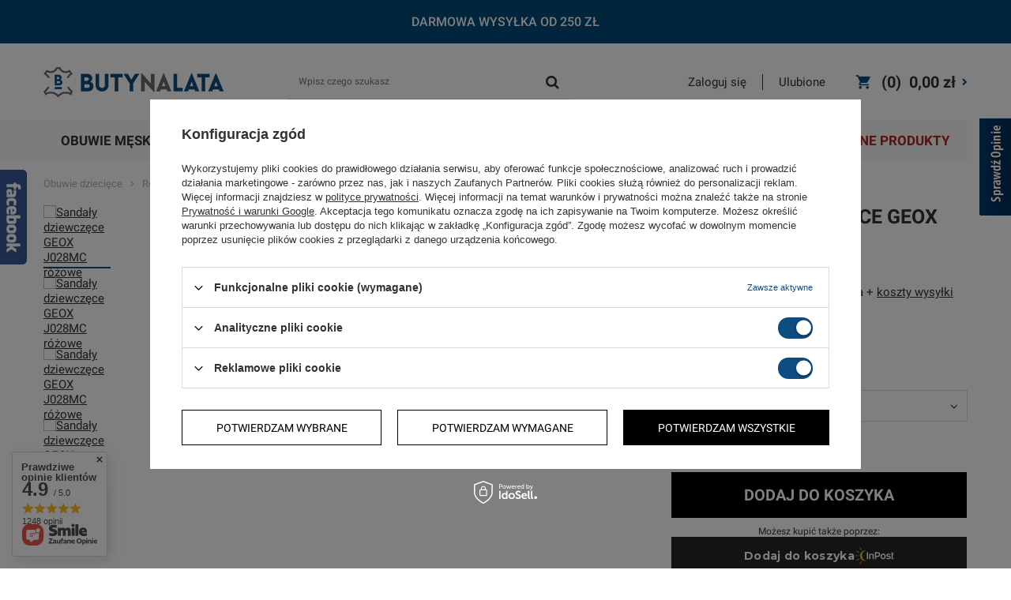

--- FILE ---
content_type: text/html; charset=utf-8
request_url: https://butynalata.pl/product-pol-1949-Sandaly-dziewczece-GEOX-J028MC-rozowe.html
body_size: 28712
content:
<!DOCTYPE html>
<html lang="pl" class="--freeShipping --button1 --vat --gross " ><head><meta name='viewport' content='user-scalable=no, initial-scale = 1.0, maximum-scale = 1.0, width=device-width'/><meta http-equiv="Content-Type" content="text/html; charset=utf-8"><meta http-equiv="X-UA-Compatible" content="IE=edge"><title>Sandały dziewczęce GEOX J028MC różowe - Butynalata.pl</title><meta name="keywords" content="Sandały dziewczęce GEOX J028MC różowe GEOX Różowy Obuwie dziecięce  Model J028MC Producent GEOX Rodzaj obuwia Sandały Podeszwa PU Wysokość obcasa 2 Tęgość G Kolor Różowy UWAGI Skórzana wkładka UWAGI Profilowana wkładka Kolekcja Dziewczynka Dane producenta GEOX Hungary Kft. Dane producenta ul. Kalvin ter 12 Dane producenta 1085 Budapeszt, Węgry Dane producenta e-mail: geox@email-geox.com  J921CD różowy GXJ028MC01028 GXJ028MC01029 GXJ028MC01030 GXJ028MC01031 GXJ028MC01032 GXJ028MC01033 GXJ028MC01034 GXJ028MC01035 GXJ028MC01036 GXJ028MC01037 8054730967210 8054730967227 8054730967234 8054730967241 8054730967258 8054730967265 8054730967272 8054730967289 8054730967296 8054730967302 | Obuwie dziecięce \ Rodzaj obuwia \ Letnie Obuwie dziecięce \ Producent \ GEOX Obuwie dziecięce \ Rodzaj obuwia \ Sandały Obuwie dziecięce \ Kolekcja \ Dziewczynka \ Sandały dla dziewczynki |"><meta name="description" content="Tylko u nas Sandały dziewczęce GEOX J028MC różowe w najniższej cenie! Nie zwlekaj i kup teraz na Butynalata.pl!"><link rel="icon" href="/gfx/pol/favicon.ico"><meta name="theme-color" content="#0F4C81"><meta name="msapplication-navbutton-color" content="#0F4C81"><meta name="apple-mobile-web-app-status-bar-style" content="#0F4C81"><link rel="preload stylesheet" as="style" href="/gfx/pol/style.css.gzip?r=1758711499"><script>var app_shop={urls:{prefix:'data="/gfx/'.replace('data="', '')+'pol/',graphql:'/graphql/v1/'},vars:{priceType:'gross',priceTypeVat:true,productDeliveryTimeAndAvailabilityWithBasket:false,geoipCountryCode:'US',},txt:{priceTypeText:'',},fn:{},fnrun:{},files:[],graphql:{}};const getCookieByName=(name)=>{const value=`; ${document.cookie}`;const parts = value.split(`; ${name}=`);if(parts.length === 2) return parts.pop().split(';').shift();return false;};if(getCookieByName('freeeshipping_clicked')){document.documentElement.classList.remove('--freeShipping');}if(getCookieByName('rabateCode_clicked')){document.documentElement.classList.remove('--rabateCode');}</script><script src="/gfx/pol/shop.js.gzip?r=1758711499"></script><meta name="robots" content="index,follow"><meta name="rating" content="general"><meta name="Author" content="butynalata.pl na bazie IdoSell (www.idosell.com/shop).">
<!-- Begin LoginOptions html -->

<style>
#client_new_social .service_item[data-name="service_Apple"]:before, 
#cookie_login_social_more .service_item[data-name="service_Apple"]:before,
.oscop_contact .oscop_login__service[data-service="Apple"]:before {
    display: block;
    height: 2.6rem;
    content: url('/gfx/standards/apple.svg?r=1743165583');
}
.oscop_contact .oscop_login__service[data-service="Apple"]:before {
    height: auto;
    transform: scale(0.8);
}
#client_new_social .service_item[data-name="service_Apple"]:has(img.service_icon):before,
#cookie_login_social_more .service_item[data-name="service_Apple"]:has(img.service_icon):before,
.oscop_contact .oscop_login__service[data-service="Apple"]:has(img.service_icon):before {
    display: none;
}
</style>

<!-- End LoginOptions html -->

<!-- Open Graph -->
<meta property="og:type" content="website"><meta property="og:url" content="https://butynalata.pl/product-pol-1949-Sandaly-dziewczece-GEOX-J028MC-rozowe.html
"><meta property="og:title" content="Sandały dziewczęce GEOX J028MC różowe"><meta property="og:description" content="Lekkie sandały dziewczęce GEOX J028MC ze skórzaną wkładką zapinane na rzep. Ozdobione srebrną sprzączką."><meta property="og:site_name" content="butynalata.pl"><meta property="og:locale" content="pl_PL"><meta property="og:image" content="https://butynalata.pl/hpeciai/d34cbf1eddae782706123d7ad9315194/pol_pl_Sandaly-dziewczece-GEOX-J028MC-rozowe-1949_1.webp"><meta property="og:image:width" content="668"><meta property="og:image:height" content="445"><link rel="manifest" href="https://butynalata.pl/data/include/pwa/1/manifest.json?t=3"><meta name="apple-mobile-web-app-capable" content="yes"><meta name="apple-mobile-web-app-status-bar-style" content="black"><meta name="apple-mobile-web-app-title" content="butynalata.pl"><link rel="apple-touch-icon" href="/data/include/pwa/1/icon-128.png"><link rel="apple-touch-startup-image" href="/data/include/pwa/1/logo-512.png" /><meta name="msapplication-TileImage" content="/data/include/pwa/1/icon-144.png"><meta name="msapplication-TileColor" content="#2F3BA2"><meta name="msapplication-starturl" content="/"><script type="application/javascript">var _adblock = true;</script><script async src="/data/include/advertising.js"></script><script type="application/javascript">var statusPWA = {
                online: {
                    txt: "Połączono z internetem",
                    bg: "#5fa341"
                },
                offline: {
                    txt: "Brak połączenia z internetem",
                    bg: "#eb5467"
                }
            }</script><script async type="application/javascript" src="/ajax/js/pwa_online_bar.js?v=1&r=6"></script><script >
window.dataLayer = window.dataLayer || [];
window.gtag = function gtag() {
dataLayer.push(arguments);
}
gtag('consent', 'default', {
'ad_storage': 'denied',
'analytics_storage': 'denied',
'ad_personalization': 'denied',
'ad_user_data': 'denied',
'wait_for_update': 500
});

gtag('set', 'ads_data_redaction', true);
</script><script id="iaiscript_1" data-requirements="W10=" data-ga4_sel="ga4script">
window.iaiscript_1 = `<${'script'}  class='google_consent_mode_update'>
gtag('consent', 'update', {
'ad_storage': 'granted',
'analytics_storage': 'granted',
'ad_personalization': 'granted',
'ad_user_data': 'granted'
});
</${'script'}>`;
</script>
<!-- End Open Graph -->

<link rel="canonical" href="https://butynalata.pl/product-pol-1949-Sandaly-dziewczece-GEOX-J028MC-rozowe.html" />

                <!-- Global site tag (gtag.js) -->
                <script  async src="https://www.googletagmanager.com/gtag/js?id=AW-774563197"></script>
                <script >
                    window.dataLayer = window.dataLayer || [];
                    window.gtag = function gtag(){dataLayer.push(arguments);}
                    gtag('js', new Date());
                    
                    gtag('config', 'AW-774563197', {"allow_enhanced_conversions":true});
gtag('config', 'G-07DSDHV465');

                </script>
                <link rel="stylesheet" type="text/css" href="/data/designs/631ae4d5d67c20.16541374_34/gfx/pol/custom.css.gzip?r=1768476049">            <!-- Google Tag Manager -->
                    <script >(function(w,d,s,l,i){w[l]=w[l]||[];w[l].push({'gtm.start':
                    new Date().getTime(),event:'gtm.js'});var f=d.getElementsByTagName(s)[0],
                    j=d.createElement(s),dl=l!='dataLayer'?'&l='+l:'';j.async=true;j.src=
                    'https://www.googletagmanager.com/gtm.js?id='+i+dl;f.parentNode.insertBefore(j,f);
                    })(window,document,'script','dataLayer','GTM-ML8NN9T');</script>
            <!-- End Google Tag Manager -->
<!-- Begin additional html or js -->


<!--6|1|6| modified: 2024-10-23 12:07:04-->
<!-- Smartsupp Live Chat script -->
<script type="text/javascript">
var _smartsupp = _smartsupp || {};
_smartsupp.key = 'b918e59d9bec08b6f2ee57ba6cb5e1e5eb206180';
window.smartsupp||(function(d) {
  var s,c,o=smartsupp=function(){ o._.push(arguments)};o._=[];
  s=d.getElementsByTagName('script')[0];c=d.createElement('script');
  c.type='text/javascript';c.charset='utf-8';c.async=true;
  c.src='https://www.smartsuppchat.com/loader.js?';s.parentNode.insertBefore(c,s);
})(document);
</script>



<!-- End additional html or js -->
                <script>
                if (window.ApplePaySession && window.ApplePaySession.canMakePayments()) {
                    var applePayAvailabilityExpires = new Date();
                    applePayAvailabilityExpires.setTime(applePayAvailabilityExpires.getTime() + 2592000000); //30 days
                    document.cookie = 'applePayAvailability=yes; expires=' + applePayAvailabilityExpires.toUTCString() + '; path=/;secure;'
                    var scriptAppleJs = document.createElement('script');
                    scriptAppleJs.src = "/ajax/js/apple.js?v=3";
                    if (document.readyState === "interactive" || document.readyState === "complete") {
                          document.body.append(scriptAppleJs);
                    } else {
                        document.addEventListener("DOMContentLoaded", () => {
                            document.body.append(scriptAppleJs);
                        });  
                    }
                } else {
                    document.cookie = 'applePayAvailability=no; path=/;secure;'
                }
                </script>
                                <script>
                var listenerFn = function(event) {
                    if (event.origin !== "https://payment.idosell.com")
                        return;
                    
                    var isString = (typeof event.data === 'string' || event.data instanceof String);
                    if (!isString) return;
                    try {
                        var eventData = JSON.parse(event.data);
                    } catch (e) {
                        return;
                    }
                    if (!eventData) { return; }                                            
                    if (eventData.isError) { return; }
                    if (eventData.action != 'isReadyToPay') {return; }
                    
                    if (eventData.result.result && eventData.result.paymentMethodPresent) {
                        var googlePayAvailabilityExpires = new Date();
                        googlePayAvailabilityExpires.setTime(googlePayAvailabilityExpires.getTime() + 2592000000); //30 days
                        document.cookie = 'googlePayAvailability=yes; expires=' + googlePayAvailabilityExpires.toUTCString() + '; path=/;secure;'
                    } else {
                        document.cookie = 'googlePayAvailability=no; path=/;secure;'
                    }                                            
                }     
                if (!window.isAdded)
                {                                        
                    if (window.oldListener != null) {
                         window.removeEventListener('message', window.oldListener);
                    }                        
                    window.addEventListener('message', listenerFn);
                    window.oldListener = listenerFn;                                      
                       
                    const iframe = document.createElement('iframe');
                    iframe.src = "https://payment.idosell.com/assets/html/checkGooglePayAvailability.html?origin=https%3A%2F%2Fbutynalata.pl";
                    iframe.style.display = 'none';                                            

                    if (document.readyState === "interactive" || document.readyState === "complete") {
                          if (!window.isAdded) {
                              window.isAdded = true;
                              document.body.append(iframe);
                          }
                    } else {
                        document.addEventListener("DOMContentLoaded", () => {
                            if (!window.isAdded) {
                              window.isAdded = true;
                              document.body.append(iframe);
                          }
                        });  
                    }  
                }
                </script>
                <script>let paypalDate = new Date();
                    paypalDate.setTime(paypalDate.getTime() + 86400000);
                    document.cookie = 'payPalAvailability_PLN=-1; expires=' + paypalDate.getTime() + '; path=/; secure';
                </script><script src="/data/gzipFile/expressCheckout.js.gz"></script><script src="/inPost/inpostPay.js"></script><script type="text/javascript" src="/expressCheckout/smileCheckout.php?v=3"></script><style>express-checkout:not(:defined){-webkit-appearance:none;background:0 0;display:block !important;outline:0;width:100%;min-height:48px;position:relative}</style><link rel="preload" as="image" href="/hpeciai/0ba49188e160b6dd1f6a498c8db31fcf/pol_pm_Sandaly-dziewczece-GEOX-J028MC-rozowe-1949_1.webp"><style>
								#main_banner1.skeleton .main_slider__item > a {
									padding-top: calc(525/750* 100%);
								}
								@media (min-width: 757px) {#main_banner1.skeleton .main_slider__item > a {
									padding-top: calc(525/978* 100%);
								}}
								@media (min-width: 979px) {#main_banner1.skeleton .main_slider__item > a {
									padding-top: calc(452/1920* 100%);
								}}
								#main_banner1 .main_slider__item > a.loading {
									padding-top: calc(525/750* 100%);
								}
								@media (min-width: 757px) {#main_banner1 .main_slider__item > a.loading {
									padding-top: calc(525/978* 100%);
								}}
								@media (min-width: 979px) {#main_banner1 .main_slider__item > a.loading {
									padding-top: calc(452/1920* 100%);
								}}
							</style><style>
									#photos_slider[data-skeleton] .photos__link:before {
										padding-top: calc(445/668* 100%);
									}
									@media (min-width: 979px) {.photos__slider[data-skeleton] .photos__figure:not(.--nav):first-child .photos__link {
										max-height: 445px;
									}}
								</style></head><body>
<!-- Begin additional html or js -->


<!--2|1|2-->
<div id="fb-root"></div>
<script>(function(d, s, id) {
  var js, fjs = d.getElementsByTagName(s)[0];
  if (d.getElementById(id)) return;
  js = d.createElement(s); js.id = id;
  js.src = "//connect.facebook.net/pl_PL/sdk.js#xfbml=1&version=v2.8&appId=1149126105104883";
  fjs.parentNode.insertBefore(js, fjs);
}(document, 'script', 'facebook-jssdk'));</script>



<!-- End additional html or js -->
<script>
					var script = document.createElement('script');
					script.src = app_shop.urls.prefix + 'envelope.js.gzip';

					document.getElementsByTagName('body')[0].insertBefore(script, document.getElementsByTagName('body')[0].firstChild);
				</script><div id="container" class="projector_page container"><header class="row mx-0 flex-wrap commercial_banner"><script class="ajaxLoad">
                app_shop.vars.vat_registered = "true";
                app_shop.vars.currency_format = "###,##0.00";
                
                    app_shop.vars.currency_before_value = false;
                
                    app_shop.vars.currency_space = true;
                
                app_shop.vars.symbol = "zł";
                app_shop.vars.id= "PLN";
                app_shop.vars.baseurl = "http://butynalata.pl/";
                app_shop.vars.sslurl= "https://butynalata.pl/";
                app_shop.vars.curr_url= "%2Fproduct-pol-1949-Sandaly-dziewczece-GEOX-J028MC-rozowe.html";
                

                var currency_decimal_separator = ',';
                var currency_grouping_separator = ' ';

                
                    app_shop.vars.blacklist_extension = ["exe","com","swf","js","php"];
                
                    app_shop.vars.blacklist_mime = ["application/javascript","application/octet-stream","message/http","text/javascript","application/x-deb","application/x-javascript","application/x-shockwave-flash","application/x-msdownload"];
                
                    app_shop.urls.contact = "/contact-pol.html";
                </script><div id="viewType" style="display:none"></div><div id="menu_buttons" class="container"><div class="row menu_buttons_sub"><div class="menu_button_wrapper col-12"><style>
#menu_buttons .top_info:before{
background-color: #004b78
}
</style>
<div class="top_info">
<span> Darmowa wysyłka od 250 zł</span>
<span>Ekspresowa realizacja zamówień </span>
 </div>
</div></div></div><div id="menu_settings" class=" px-0"><div class="menu_settings_bar "></div></div><div id="logo" class="col-md-4 col-lg-3 d-flex align-items-center"><a href="/" target="_self"><img src="/data/gfx/mask/pol/logo_1_big.png" alt="Butynalata.pl - Internetowy sklep z butami online" width="228" height="38"></a></div><form action="https://butynalata.pl/search.php" method="get" id="menu_search" class="menu_search col-md-4"><a href="#showSearchForm" class="menu_search__mobile" aria-label="Szukaj"></a><div class="menu_search__block"><div class="menu_search__item --input"><input class="menu_search__input" type="text" name="text" autocomplete="off" placeholder="Wpisz czego szukasz" aria-label="Wpisz czego szukasz"><button class="menu_search__submit" type="submit" aria-label="Szukaj"></button></div><div class="menu_search__item --results search_result"></div></div></form><div id="menu_basket" class="col-md-4 col-lg-5 empty_bsket"><div><a class="account_link link d-none d-md-inline" href="/login.php" rel="nofollow" title="Twoje konto ">
                                Zaloguj się 
                            </a><a class="wishes_link link" href="/basketedit.php?mode=2" rel="nofollow" title=""><span class="d-none d-md-inline">Ulubione <span class="fav_count">(0)</span></span></a></div><a href="/basketedit.php?mode=1" style="opacity: 0;"><strong>0,00 zł</strong><span class="basket_count d-none d-md-inline">
                        (0)
                    </span><span class="badge badge-important visible-tablet"></span></a></div><script>
                    app_shop.vars.cache_html = true;
                </script><nav id="menu_categories" class="col-md-12 px-0 wide"><button type="button" class="navbar-toggler"><i class="icon-reorder"></i></button><div class="navbar-collapse" id="menu_navbar"><ul class="navbar-nav"><li class="nav-item"><a  href="/pol_m_Obuwie-meskie-151.html" target="_self" title="Obuwie męskie" class="nav-link" >Obuwie męskie</a><ul class="navbar-subnav navbar-subnav-gfx-and-text"><li><ul class="navbar-subnav-text-wrapp"><li class="nav-item"><a class="nav-link" href="/pol_m_Obuwie-meskie_Rodzaj-obuwia-216.html" target="_self">Rodzaj obuwia</a><ul class="navbar-subsubnav navbar-subsubnav-columns-2"><li class="nav-item"><a class="nav-link" href="/pol_m_Obuwie-meskie_Rodzaj-obuwia_Zimowe-220.html" target="_self">Zimowe</a></li><li class="nav-item"><a class="nav-link" href="/pol_m_Obuwie-meskie_Rodzaj-obuwia_Trekkingowe-218.html" target="_self">Trekkingowe</a></li><li class="nav-item"><a class="nav-link" href="/pol_m_Obuwie-meskie_Rodzaj-obuwia_Kapcie-379.html" target="_self">Kapcie</a></li><li class="nav-item"><a class="nav-link" href="/pol_m_Obuwie-meskie_Rodzaj-obuwia_Na-szeroka-stope-666.html" target="_self">Na szeroką stopę</a></li><li class="nav-item"><a class="nav-link" href="/pol_m_Obuwie-meskie_Rodzaj-obuwia_Polbuty-i-trzewiki-217.html" target="_self">Półbuty i trzewiki</a></li><li class="nav-item"><a class="nav-link" href="/pol_m_Obuwie-meskie_Rodzaj-obuwia_Duze-rozmiary-667.html" target="_self">Duże rozmiary</a></li><li class="nav-item"><a class="nav-link" href="/pol_m_Obuwie-meskie_Rodzaj-obuwia_Caloroczne-596.html" target="_self">Całoroczne</a></li><li class="nav-item"><a class="nav-link" href="/pol_m_Obuwie-meskie_Rodzaj-obuwia_Sportowe-600.html" target="_self">Sportowe</a></li><li class="nav-item"><a class="nav-link" href="/pol_m_Obuwie-meskie_Rodzaj-obuwia_Sneakersy-619.html" target="_self">Sneakersy</a></li><li class="nav-item"><a class="nav-link" href="/pol_m_Obuwie-meskie_Rodzaj-obuwia_Trampki-653.html" target="_self">Trampki</a></li><li class="nav-item"><a class="nav-link" href="/pol_m_Obuwie-meskie_Rodzaj-obuwia_Zdrowotne-222.html" target="_self">Zdrowotne</a></li><li class="nav-item"><a class="nav-link" href="/pol_m_Obuwie-meskie_Rodzaj-obuwia_Wizytowe-219.html" target="_self">Wizytowe</a></li><li class="nav-item"><a class="nav-link" href="/pol_m_Obuwie-meskie_Rodzaj-obuwia_Sandaly-665.html" target="_self">Sandały</a></li><li class="nav-item"><a class="nav-link" href="/pol_m_Obuwie-meskie_Rodzaj-obuwia_Letnie-221.html" target="_self">Letnie</a></li><li class="nav-item"><a class="nav-link" href="/pol_m_Obuwie-meskie_Rodzaj-obuwia_Klapki-664.html" target="_self">Klapki</a></li></ul></li><li class="nav-item"><a class="nav-link" href="/pol_m_Obuwie-meskie_Producent-198.html" target="_self">Producent</a><ul class="navbar-subsubnav navbar-subsubnav-columns-2"><li class="nav-item"><a class="nav-link" href="/pol_m_Obuwie-meskie_Producent_Befado-602.html" target="_self">Befado</a></li><li class="nav-item"><a class="nav-link" href="/pol_m_Obuwie-meskie_Producent_Geox-394.html" target="_self">Geox</a></li><li class="nav-item"><a class="nav-link" href="/pol_m_Obuwie-meskie_Producent_Inblu-380.html" target="_self">Inblu</a></li><li class="nav-item"><a class="nav-link" href="/pol_m_Obuwie-meskie_Producent_Jomos-342.html" target="_self">Jomos</a></li><li class="nav-item"><a class="nav-link" href="/pol_m_Obuwie-meskie_Producent_Kangaroos-404.html" target="_self">Kangaroos</a></li><li class="nav-item"><a class="nav-link" href="/pol_m_Obuwie-meskie_Producent_Krisbut-340.html" target="_self">Krisbut</a></li><li class="nav-item"><a class="nav-link" href="/pol_m_Obuwie-meskie_Producent_Lee-Cooper-613.html" target="_self">Lee Cooper</a></li><li class="nav-item"><a class="nav-link" href="/pol_m_Obuwie-meskie_Producent_Lesta-201.html" target="_self">Lesta</a></li><li class="nav-item"><a class="nav-link" href="/pol_m_Obuwie-meskie_Producent_Lukbut-627.html" target="_self">Łukbut</a></li><li class="nav-item"><a class="nav-link" href="/pol_m_Obuwie-meskie_Producent_Nagaba-200.html" target="_self">Nagaba</a></li><li class="nav-item"><a class="nav-link" href="/pol_m_Obuwie-meskie_Producent_Olang-617.html" target="_self">Olang</a></li><li class="nav-item"><a class="nav-link" href="/pol_m_Obuwie-meskie_Producent_Rylko-1011.html" target="_self">Ryłko</a></li><li class="nav-item"><a class="nav-link" href="/pol_m_Obuwie-meskie_Producent_4F-609.html" target="_self">4F</a></li><li class="nav-item"><a class="nav-link" href="/pol_m_Obuwie-meskie_Producent_Varomed-1095.html" target="_self">Varomed</a></li></ul></li></ul><ul class="navbar-subnav-gfx-wrapp"><li class="nav-item"><a class="nav-link" href="/pol_m_Obuwie-meskie_Producent_Jomos-342.html" target="_self"><img src="/gfx/standards/loader.gif?r=1758711485" class="gfx_lvl_2 b-lazy" alt="Buty męskie na szerokie stopy Jomos" title="Buty męskie na szerokie stopy Jomos" data-src="/data/gfx/pol/navigation/1_1_i_336.webp"></a></li></ul><li class="nav-item --all"><a class="nav-link" href="/pol_m_Obuwie-meskie-151.html">+ Pokaż wszystkie</a></li></li></ul></li><li class="nav-item"><a  href="/pol_m_Obuwie-damskie-100.html" target="_self" title="Obuwie damskie" class="nav-link" >Obuwie damskie</a><ul class="navbar-subnav navbar-subnav-gfx-and-text"><li><ul class="navbar-subnav-text-wrapp"><li class="nav-item"><a class="nav-link" href="/pol_m_Obuwie-damskie_Rodzaj-obuwia-101.html" target="_self">Rodzaj obuwia</a><ul class="navbar-subsubnav navbar-subsubnav-columns-2"><li class="nav-item"><a class="nav-link" href="/pol_m_Obuwie-damskie_Rodzaj-obuwia_Zimowe-178.html" target="_self">Zimowe</a></li><li class="nav-item"><a class="nav-link" href="/pol_m_Obuwie-damskie_Rodzaj-obuwia_Botki-i-trzewiki-593.html" target="_self">Botki i trzewiki</a></li><li class="nav-item"><a class="nav-link" href="/pol_m_Obuwie-damskie_Rodzaj-obuwia_Obuwie-domowe-383.html" target="_self">Obuwie domowe</a></li><li class="nav-item"><a class="nav-link" href="/pol_m_Obuwie-damskie_Rodzaj-obuwia_Jesienne-657.html" target="_self">Jesienne</a></li><li class="nav-item"><a class="nav-link" href="/pol_m_Obuwie-damskie_Rodzaj-obuwia_Buty-na-haluksy-1093.html" target="_self">Buty na haluksy</a></li><li class="nav-item"><a class="nav-link" href="/pol_m_Obuwie-damskie_Rodzaj-obuwia_Na-szeroka-stope-1021.html" target="_self">Na szeroką stopę</a></li><li class="nav-item"><a class="nav-link" href="/pol_m_Obuwie-damskie_Rodzaj-obuwia_Trekkingowe-153.html" target="_self">Trekkingowe</a></li><li class="nav-item"><a class="nav-link" href="/pol_m_Obuwie-damskie_Rodzaj-obuwia_Kapcie-601.html" target="_self">Kapcie</a></li><li class="nav-item"><a class="nav-link" href="/pol_m_Obuwie-damskie_Rodzaj-obuwia_Caloroczne-595.html" target="_self">Całoroczne</a></li><li class="nav-item"><a class="nav-link" href="/pol_m_Obuwie-damskie_Rodzaj-obuwia_Polbuty-152.html" target="_self">Półbuty</a></li><li class="nav-item"><a class="nav-link" href="/pol_m_Obuwie-damskie_Rodzaj-obuwia_Mokasyny-353.html" target="_self">Mokasyny</a></li><li class="nav-item"><a class="nav-link" href="/pol_m_Obuwie-damskie_Rodzaj-obuwia_Espadryle-1008.html" target="_self">Espadryle</a></li><li class="nav-item"><a class="nav-link" href="/pol_m_Obuwie-damskie_Rodzaj-obuwia_Sandaly-344.html" target="_self">Sandały</a></li><li class="nav-item"><a class="nav-link" href="/pol_m_Obuwie-damskie_Rodzaj-obuwia_Klapki-367.html" target="_self">Klapki</a></li><li class="nav-item"><a class="nav-link" href="/pol_m_Obuwie-damskie_Rodzaj-obuwia_Japonki-656.html" target="_self">Japonki</a></li><li class="nav-item"><a class="nav-link" href="/pol_m_Obuwie-damskie_Rodzaj-obuwia_Trampki-654.html" target="_self">Trampki</a></li><li class="nav-item"><a class="nav-link" href="/pol_m_Obuwie-damskie_Rodzaj-obuwia_Sportowe-598.html" target="_self">Sportowe</a></li><li class="nav-item"><a class="nav-link" href="/pol_m_Obuwie-damskie_Rodzaj-obuwia_Sneakersy-620.html" target="_self">Sneakersy</a></li><li class="nav-item"><a class="nav-link" href="/pol_m_Obuwie-damskie_Rodzaj-obuwia_Wiosenne-659.html" target="_self">Wiosenne</a></li><li class="nav-item"><a class="nav-link" href="/pol_m_Obuwie-damskie_Rodzaj-obuwia_Zdrowotne-176.html" target="_self">Zdrowotne</a></li><li class="nav-item"><a class="nav-link" href="/pol_m_Obuwie-damskie_Rodzaj-obuwia_Czolenka-330.html" target="_self">Czółenka</a></li><li class="nav-item"><a class="nav-link" href="/pol_m_Obuwie-damskie_Rodzaj-obuwia_Letnie-177.html" target="_self">Letnie</a></li></ul></li><li class="nav-item"><a class="nav-link" href="/pol_m_Obuwie-damskie_Producent-159.html" target="_self">Producent</a><ul class="navbar-subsubnav navbar-subsubnav-columns-2"><li class="nav-item"><a class="nav-link" href="/pol_m_Obuwie-damskie_Producent_Befado-418.html" target="_self">Befado</a></li><li class="nav-item"><a class="nav-link" href="/pol_m_Obuwie-damskie_Producent_Geox-376.html" target="_self">Geox</a></li><li class="nav-item"><a class="nav-link" href="/pol_m_Obuwie-damskie_Producent_Inblu-369.html" target="_self">Inblu</a></li><li class="nav-item"><a class="nav-link" href="/pol_m_Obuwie-damskie_Producent_Ipanema-615.html" target="_self">Ipanema</a></li><li class="nav-item"><a class="nav-link" href="/pol_m_Obuwie-damskie_Producent_Jomos-419.html" target="_self">Jomos</a></li><li class="nav-item"><a class="nav-link" href="/pol_m_Obuwie-damskie_Producent_KangaROOS-401.html" target="_self">KangaROOS</a></li><li class="nav-item"><a class="nav-link" href="/pol_m_Obuwie-damskie_Producent_Krisbut-1016.html" target="_self">Krisbut</a></li><li class="nav-item"><a class="nav-link" href="/pol_m_Obuwie-damskie_Producent_Lee-Cooper-612.html" target="_self">Lee Cooper</a></li><li class="nav-item"><a class="nav-link" href="/pol_m_Obuwie-damskie_Producent_Lesta-163.html" target="_self">Lesta</a></li><li class="nav-item"><a class="nav-link" href="/pol_m_Obuwie-damskie_Producent_OrtoMed-1017.html" target="_self">OrtoMed</a></li><li class="nav-item"><a class="nav-link" href="/pol_m_Obuwie-damskie_Producent_Nagaba-161.html" target="_self">Nagaba</a></li><li class="nav-item"><a class="nav-link" href="/pol_m_Obuwie-damskie_Producent_Nessi-164.html" target="_self">Nessi</a></li><li class="nav-item"><a class="nav-link" href="/pol_m_Obuwie-damskie_Producent_Olang-618.html" target="_self">Olang</a></li><li class="nav-item"><a class="nav-link" href="/pol_m_Obuwie-damskie_Producent_Rylko-604.html" target="_self">Ryłko</a></li><li class="nav-item"><a class="nav-link" href="/pol_m_Obuwie-damskie_Producent_Tommy-Hilfiger-624.html" target="_self">Tommy Hilfiger</a></li><li class="nav-item"><a class="nav-link" href="/pol_m_Obuwie-damskie_Producent_4F-608.html" target="_self">4F</a></li><li class="nav-item"><a class="nav-link" href="/pol_m_Obuwie-damskie_Producent_Waldlaufer-1092.html" target="_self">Waldläufer</a></li><li class="nav-item"><a class="nav-link" href="/pol_m_Obuwie-damskie_Producent_Varomed-1094.html" target="_self">Varomed</a></li></ul></li></ul><ul class="navbar-subnav-gfx-wrapp"><li class="nav-item"><a class="nav-link" href="https://butynalata.pl/pol_m_Obuwie-damskie_Producent_Rylko-604.html" target="_self"><img src="/gfx/standards/loader.gif?r=1758711485" class="gfx_lvl_2 b-lazy" alt="Buty damskie Ryłko" title="Buty damskie Ryłko" data-src="/data/gfx/pol/navigation/1_1_i_338.jpg"></a></li></ul><li class="nav-item --all"><a class="nav-link" href="/pol_m_Obuwie-damskie-100.html">+ Pokaż wszystkie</a></li></li></ul></li><li class="nav-item active"><a  href="/pol_m_Obuwie-dzieciece-292.html" target="_self" title="Obuwie dziecięce" class="nav-link active" >Obuwie dziecięce</a><ul class="navbar-subnav"><li class="nav-item"><a class="nav-link active" href="/pol_m_Obuwie-dzieciece_Rodzaj-obuwia-318.html" target="_self">Rodzaj obuwia</a><ul class="navbar-subsubnav navbar-subsubnav-columns-2"><li class="nav-item"><a class="nav-link" href="/pol_m_Obuwie-dzieciece_Rodzaj-obuwia_Zimowe-322.html" target="_self">Zimowe</a></li><li class="nav-item"><a class="nav-link" href="/pol_m_Obuwie-dzieciece_Rodzaj-obuwia_Sniegowce-635.html" target="_self">Śniegowce</a></li><li class="nav-item"><a class="nav-link" href="/pol_m_Obuwie-dzieciece_Rodzaj-obuwia_Trzewiki-592.html" target="_self">Trzewiki</a></li><li class="nav-item"><a class="nav-link" href="/pol_m_Obuwie-dzieciece_Rodzaj-obuwia_Barefoot-649.html" target="_self">Barefoot</a></li><li class="nav-item"><a class="nav-link" href="/pol_m_Obuwie-dzieciece_Rodzaj-obuwia_Jesienne-668.html" target="_self">Jesienne</a></li><li class="nav-item"><a class="nav-link" href="/pol_m_Obuwie-dzieciece_Rodzaj-obuwia_Polbuty-631.html" target="_self">Półbuty</a></li><li class="nav-item"><a class="nav-link" href="/pol_m_Obuwie-dzieciece_Rodzaj-obuwia_Kalosze-632.html" target="_self">Kalosze</a></li><li class="nav-item"><a class="nav-link" href="/pol_m_Obuwie-dzieciece_Rodzaj-obuwia_Kapcie-324.html" target="_self">Kapcie</a></li><li class="nav-item"><a class="nav-link" href="/pol_m_Obuwie-dzieciece_Rodzaj-obuwia_Profilaktyczne-371.html" target="_self">Profilaktyczne</a></li><li class="nav-item"><a class="nav-link" href="/pol_m_Obuwie-dzieciece_Rodzaj-obuwia_Caloroczne-319.html" target="_self">Całoroczne</a></li><li class="nav-item"><a class="nav-link" href="/pol_m_Obuwie-dzieciece_Rodzaj-obuwia_Wiosenne-669.html" target="_self">Wiosenne</a></li><li class="nav-item"><a class="nav-link" href="/pol_m_Obuwie-dzieciece_Rodzaj-obuwia_Trampki-650.html" target="_self">Trampki</a></li><li class="nav-item"><a class="nav-link" href="/pol_m_Obuwie-dzieciece_Rodzaj-obuwia_Buty-dla-niemowlat-633.html" target="_self">Buty dla niemowląt</a></li><li class="nav-item"><a class="nav-link" href="/pol_m_Obuwie-dzieciece_Rodzaj-obuwia_Buty-na-wysokie-podbicie-dla-dziecka-1004.html" target="_self">Buty na wysokie podbicie dla dziecka</a></li><li class="nav-item"><a class="nav-link" href="/pol_m_Obuwie-dzieciece_Rodzaj-obuwia_Buty-dzieciece-na-szeroka-stope-1005.html" target="_self">Buty dziecięce na szeroką stopę</a></li><li class="nav-item"><a class="nav-link" href="/pol_m_Obuwie-dzieciece_Rodzaj-obuwia_Trekkingowe-378.html" target="_self">Trekkingowe</a></li><li class="nav-item"><a class="nav-link" href="/pol_m_Obuwie-dzieciece_Rodzaj-obuwia_Sneakersy-621.html" target="_self">Sneakersy</a></li><li class="nav-item"><a class="nav-link" href="/pol_m_Obuwie-dzieciece_Rodzaj-obuwia_Sandaly-628.html" target="_self">Sandały</a></li><li class="nav-item"><a class="nav-link" href="/pol_m_Obuwie-dzieciece_Rodzaj-obuwia_Sportowe-591.html" target="_self">Sportowe</a></li><li class="nav-item"><a class="nav-link active" href="/pol_m_Obuwie-dzieciece_Rodzaj-obuwia_Letnie-323.html" target="_self">Letnie</a></li></ul></li><li class="nav-item"><a class="nav-link" href="/pol_m_Obuwie-dzieciece_Producent-300.html" target="_self">Producent</a><ul class="navbar-subsubnav navbar-subsubnav-columns-2"><li class="nav-item"><a class="nav-link" href="/pol_m_Obuwie-dzieciece_Producent_Adamki-390.html" target="_self">Adamki</a></li><li class="nav-item"><a class="nav-link" href="/pol_m_Obuwie-dzieciece_Producent_baBice-655.html" target="_self">baBice</a></li><li class="nav-item"><a class="nav-link" href="/pol_m_Obuwie-dzieciece_Producent_Bartek-386.html" target="_self">Bartek</a></li><li class="nav-item"><a class="nav-link" href="/pol_m_Obuwie-dzieciece_Producent_Befado-370.html" target="_self">Befado</a></li><li class="nav-item"><a class="nav-link" href="/pol_m_Obuwie-dzieciece_Producent_Danielki-374.html" target="_self">Danielki</a></li><li class="nav-item"><a class="nav-link" href="/pol_m_Obuwie-dzieciece_Producent_Froddo-1009.html" target="_self">Froddo</a></li><li class="nav-item"><a class="nav-link" href="/pol_m_Obuwie-dzieciece_Producent_GEOX-377.html" target="_self">GEOX</a></li><li class="nav-item"><a class="nav-link" href="/pol_m_Obuwie-dzieciece_Producent_Kangaroos-400.html" target="_self">Kangaroos</a></li><li class="nav-item"><a class="nav-link" href="/pol_m_Obuwie-dzieciece_Producent_Lee-Cooper-614.html" target="_self">Lee Cooper</a></li><li class="nav-item"><a class="nav-link" href="/pol_m_Obuwie-dzieciece_Producent_Leomil-1010.html" target="_self">Leomil</a></li><li class="nav-item"><a class="nav-link" href="/pol_m_Obuwie-dzieciece_Producent_Memo-395.html" target="_self">Memo</a></li><li class="nav-item"><a class="nav-link" href="/pol_m_Obuwie-dzieciece_Producent_Nanga-605.html" target="_self">Nanga</a></li><li class="nav-item"><a class="nav-link" href="/pol_m_Obuwie-dzieciece_Producent_Primigi-366.html" target="_self">Primigi</a></li><li class="nav-item"><a class="nav-link" href="/pol_m_Obuwie-dzieciece_Producent_Raweks-416.html" target="_self">Raweks</a></li><li class="nav-item"><a class="nav-link" href="/pol_m_Obuwie-dzieciece_Producent_Renbut-412.html" target="_self">Renbut</a></li><li class="nav-item"><a class="nav-link" href="/pol_m_Obuwie-dzieciece_Producent_Superfit-347.html" target="_self">Superfit</a></li></ul></li><li class="nav-item"><a class="nav-link" href="/pol_m_Obuwie-dzieciece_Kolekcja-409.html" target="_self">Kolekcja</a><ul class="navbar-subsubnav"><li class="nav-item"><a class="nav-link" href="/pol_m_Obuwie-dzieciece_Kolekcja_Chlopiec-410.html" target="_self">Chłopiec</a></li><li class="nav-item"><a class="nav-link" href="/pol_m_Obuwie-dzieciece_Kolekcja_Dziewczynka-411.html" target="_self">Dziewczynka</a></li></ul></li><li class="nav-item"><a class="nav-link" href="/pol_m_Obuwie-dzieciece_Motyw-bajkowy-1014.html" target="_self">Motyw bajkowy</a><ul class="navbar-subsubnav navbar-subsubnav-columns-2"><li class="nav-item"><a class="nav-link" href="/pol_m_Obuwie-dzieciece_Rodzaj-obuwia_Buty-Psi-Patrol-977.html" target="_self">Buty Psi Patrol</a></li><li class="nav-item"><a class="nav-link" href="/pol_m_Obuwie-dzieciece_Motyw-bajkowy_Buty-Bluey-1015.html" target="_self">Buty Bluey</a></li><li class="nav-item"><a class="nav-link" href="/pol_m_Obuwie-dzieciece_Rodzaj-obuwia_Buty-Barbie-978.html" target="_self">Buty Barbie</a></li><li class="nav-item"><a class="nav-link" href="/pol_m_Obuwie-dzieciece_Rodzaj-obuwia_Buty-Disney-663.html" target="_self">Buty Disney</a></li><li class="nav-item"><a class="nav-link" href="/pol_m_Obuwie-dzieciece_Rodzaj-obuwia_Buty-Swinka-Peppa-662.html" target="_self">Buty Świnka Peppa</a></li><li class="nav-item"><a class="nav-link" href="/pol_m_Obuwie-dzieciece_Rodzaj-obuwia_Buty-Spider-Man-660.html" target="_self">Buty Spider Man</a></li><li class="nav-item"><a class="nav-link" href="/pol_m_Obuwie-dzieciece_Rodzaj-obuwia_Buty-Marvel-661.html" target="_self">Buty Marvel</a></li><li class="nav-item"><a class="nav-link" href="/pol_m_Obuwie-dzieciece_Motyw-bajkowy_Buty-SONIC-1019.html" target="_self">Buty SONIC</a></li><li class="nav-item"><a class="nav-link" href="/pol_m_Obuwie-dzieciece_Motyw-bajkowy_Buty-Pokemon-1026.html" target="_self">Buty Pokemon</a></li><li class="nav-item"><a class="nav-link" href="/pol_m_Obuwie-dzieciece_Motyw-bajkowy_Buty-Gabby-s-Dollgouse-1027.html" target="_self">Buty Gabby,s Dollgouse</a></li><li class="nav-item"><a class="nav-link" href="/pol_m_Obuwie-dzieciece_Motyw-bajkowy_Buty-Lilo-i-Stich-1028.html" target="_self">Buty Lilo i Stich</a></li></ul></li><li class="nav-item display-all"><a class="nav-link display-all" href="/pol_m_Obuwie-dzieciece-292.html">+ Pokaż wszystkie</a></li></ul></li><li class="nav-item"><a  href="/pol_m_Akcesoria-349.html" target="_self" title="Akcesoria" class="nav-link" >Akcesoria</a><ul class="navbar-subnav"><li class="nav-item"><a class="nav-link" href="/pol_m_Akcesoria_Maseczki-603.html" target="_self">Maseczki</a></li><li class="nav-item"><a class="nav-link" href="/pol_m_Akcesoria_Wkladki-413.html" target="_self">Wkładki</a></li><li class="nav-item"><a class="nav-link" href="/pol_m_Akcesoria_Sznurowki-414.html" target="_self">Sznurówki</a></li><li class="nav-item"><a class="nav-link" href="/pol_m_Akcesoria_Pielegnacja-butow-415.html" target="_self">Pielęgnacja butów</a></li><li class="nav-item"><a class="nav-link" href="/pol_m_Akcesoria_Zestawy-kosmetykow-do-butow-1012.html" target="_self">Zestawy kosmetyków do butów</a></li><li class="nav-item"><a class="nav-link" href="/pol_m_Akcesoria_Skora-licowa-pielegnacja-1022.html" target="_self">Skóra licowa pielęgnacja</a></li><li class="nav-item"><a class="nav-link" href="/pol_m_Akcesoria_Pielegnacja-skory-nubukowe-1023.html" target="_self">Pielęgnacja skóry nubukowe</a></li><li class="nav-item"><a class="nav-link" href="/pol_m_Akcesoria_Skora-welurowa-pielegnacja-1024.html" target="_self">Skóra welurowa pielęgnacja</a></li><li class="nav-item"><a class="nav-link" href="/pol_m_Akcesoria_Pielegnacja-obuwia-sportowego-1025.html" target="_self">Pielęgnacja obuwia sportowego</a></li></ul></li><li class="nav-item"><a  href="https://butynalata.pl/Nowosc-snewproducts-pol.html" target="_self" title="Nowości" class="nav-link" >Nowości</a></li><li class="nav-item"><a  href="https://butynalata.pl/Promocja-spromo-pol.html" target="_self" title="Promocje" class="nav-link" >Promocje</a></li><li class="nav-item"><a  href="/pol_m_Polecane-produkty-626.html" target="_self" title="Polecane produkty" class="nav-link" >Polecane produkty</a></li></ul></div></nav><div class="breadcrumbs col-md-12"><div class="back_button"><button id="back_button"><i class="icon-angle-left"></i> Wstecz</button></div><div class="list_wrapper"><ol><li class="bc-main"><span><a href="/"></a></span></li><li class="category bc-item-1"><a class="category" href="/pol_m_Obuwie-dzieciece-292.html">Obuwie dziecięce</a></li><li class="category bc-item-2"><a class="category" href="/pol_m_Obuwie-dzieciece_Rodzaj-obuwia-318.html">Rodzaj obuwia</a></li><li class="category bc-active bc-item-3"><a class="category" href="/pol_m_Obuwie-dzieciece_Rodzaj-obuwia_Letnie-323.html">Letnie</a></li><li class="bc-active bc-product-name"><span>Sandały dziewczęce GEOX J028MC różowe</span></li></ol></div></div></header><div id="layout" class="row clearfix"><aside class="col-3"><div class="setMobileGrid" data-item="#menu_navbar"></div><div class="setMobileGrid" data-item="#menu_navbar3" data-ismenu1="true"></div><div class="setMobileGrid" data-item="#menu_blog"></div><div class="login_menu_block d-lg-none" id="login_menu_block"><a class="sign_in_link" href="/login.php" title=""><i class="icon-user"></i><span>Zaloguj się</span></a><a class="registration_link" href="/client-new.php?register" title=""><i class="icon-lock"></i><span>Zarejestruj się</span></a><a class="order_status_link" href="/order-open.php" title=""><i class="icon-globe"></i><span>Sprawdź status zamówienia</span></a></div><div class="setMobileGrid" data-item="#menu_contact"></div><div class="setMobileGrid" data-item="#menu_settings"></div></aside><div id="content" class="col-12  d-flex flex-wrap"><div id="menu_compare_product" class="compare mb-2 pt-sm-3 pb-sm-3 mb-sm-3" style="display: none;"><div class="compare__label d-none d-sm-block">Dodane do porównania</div><div class="compare__sub"></div><div class="compare__buttons"><a class="compare__button btn --solid --secondary" href="https://butynalata.pl/product-compare.php" title="Porównaj wszystkie produkty" target="_blank"><span>Porównaj produkty </span><span class="d-sm-none">(0)</span></a><a class="compare__button --remove btn d-none d-sm-block" href="https://butynalata.pl/settings.php?comparers=remove&amp;product=###" title="Usuń wszystkie produkty">
                        Usuń produkty
                    </a></div><script>
                        var cache_html = true;
                    </script></div><script class="ajaxLoad">
                cena_raty = 219.00;
                
                    var  client_login = 'false'
                    
                var  client_points = '';
                var  points_used = '';
                var  shop_currency = 'zł';
                var product_data = {
                "product_id": '1949',
                
                "currency":"zł",
                "product_type":"product_item",
                "unit":"para",
                "unit_plural":"pary",

                "unit_sellby":"1",
                "unit_precision":"0",

                "base_price":{
                
                    "maxprice":"219.00",
                
                    "maxprice_formatted":"219,00 zł",
                
                    "maxprice_net":"178.05",
                
                    "maxprice_net_formatted":"178,05 zł",
                
                    "minprice":"219.00",
                
                    "minprice_formatted":"219,00 zł",
                
                    "minprice_net":"178.05",
                
                    "minprice_net_formatted":"178,05 zł",
                
                    "size_max_maxprice_net":"0.00",
                
                    "size_min_maxprice_net":"0.00",
                
                    "size_max_maxprice_net_formatted":"0,00 zł",
                
                    "size_min_maxprice_net_formatted":"0,00 zł",
                
                    "size_max_maxprice":"0.00",
                
                    "size_min_maxprice":"0.00",
                
                    "size_max_maxprice_formatted":"0,00 zł",
                
                    "size_min_maxprice_formatted":"0,00 zł",
                
                    "price_unit_sellby":"219.00",
                
                    "value":"219.00",
                    "price_formatted":"219,00 zł",
                    "price_net":"178.05",
                    "price_net_formatted":"178,05 zł",
                    "vat":"23",
                    "worth":"219.00",
                    "worth_net":"178.05",
                    "worth_formatted":"219,00 zł",
                    "worth_net_formatted":"178,05 zł",
                    "basket_enable":"y",
                    "special_offer":"false",
                    "rebate_code_active":"n",
                    "priceformula_error":"false"
                },

                "order_quantity_range":{
                
                }

                

                }
                var  trust_level = '1';
            </script><form id="projector_form" action="https://butynalata.pl/basketchange.php" method="post" data-product_id="1949" class="
                    col-12 col-md-6 col-lg-4 mb-2 mb-md-5
                    "><input id="projector_product_hidden" type="hidden" name="product" value="1949"><input id="projector_size_hidden" type="hidden" name="size" autocomplete="off"><input id="projector_mode_hidden" type="hidden" name="mode" value="1"><div id="projector_details" class="product_info"><div class="product_name__firm_logo"><a class="firm_logo" href="/firm-pol-1499685729-GEOX.html"><img src="/data/lang/pol/producers/gfx/projector/1499685729_1.png" title="GEOX" alt="GEOX"></a></div><div class="product_name__wrapper"><h1 class="product_name__name">Sandały dziewczęce GEOX J028MC różowe</h1></div><div id="projector_prices_wrapper"><div class="product_section" id="projector_price_value_wrapper"><label class="projector_label">
                                        Nasza cena:
                                    </label><div class="projector_price_subwrapper"><div id="projector_price_maxprice_wrapper" style="display:none;"><del class="projector_price_maxprice" id="projector_price_maxprice"></del></div><strong class="projector_price_value" id="projector_price_value">219,00 zł</strong><div class="price_gross_info"><small class="projector_price_unit_sep">
                                                 / 
                                            </small><small class="projector_price_unit_sellby" id="projector_price_unit_sellby" style="display:none">1</small><small class="projector_price_unit" id="projector_price_unit">para</small><span></span></div><a class="shipping_info" href="#shipping_info" title="+ koszty wysyłki">+ <span>koszty wysyłki</span></a><div class="instalment_yousave"><span id="projector_instalment_wrapper"></span><span class="projector_price_yousave" id="projector_price_yousave" style="display:none;"></span></div></div></div></div><div class="product_section versions row mx-n1"><div class="col-3 p-1 select_link"><a title="Czerwony || Biały" href="/product-pol-1979-Sandaly-dziewczece-GEOX-J15EAB.html"><span class="gfx"><img src="/hpeciai/2e8a4e40b866285edebff8ff1a21efc8/pol_il_Sandaly-dziewczece-GEOX-J15EAB-1979.webp" alt="Czerwony || Biały"></span></a></div><div class="col-3 p-1 select_link"><a class="selected" title="Różowy" href="/product-pol-1949-Sandaly-dziewczece-GEOX-J028MC-rozowe.html"><span class="gfx"><img src="/hpeciai/ab56a3d6215f644b3291819c13741ad7/pol_il_Sandaly-dziewczece-GEOX-J028MC-rozowe-1949.webp" alt="Różowy"></span></a></div></div><div class="product_section sizes row mx-n1" id="projector_sizes_cont" data-show_size="true"><select name="projector_sizes" id="projector_sizes_select" class="col p-1"><option value="">Wybierz rozmiar</option><option class="size_X disabled" value="X" data-count="0" data-insert="17,7">28</option><option class="size_Y disabled" value="Y" data-count="0" data-insert="18,4">29</option><option class="size_Z disabled" value="Z" data-count="0" data-insert="19">30</option><option class="size_20 disabled" value="20" data-count="0" data-insert="19,7">31</option><option class="size_22 disabled" value="22" data-count="0" data-insert="20,6">32</option><option class="size_23 disabled" value="23" data-count="0" data-insert="21,1">33</option><option class="size_24 disabled" value="24" data-count="0" data-insert="21,7">34</option><option class="size_18 disabled" value="18" data-count="0" data-insert="22,4">35</option><option class="size_19 disabled" value="19" data-count="0" data-insert="23">36</option><option class="size_21 disabled" value="21" data-count="0" data-insert="23,4">37</option></select></div><div class="product_section show_size" id="projector_show_size"><a href="#show_size_cms" class="show_size_cms">Jaki rozmiar wybrać?</a></div><div class="projector_product_status_wrapper" style="display:none"><div id="projector_status_description_wrapper" style="display:none"><label>
                                Dostępność:
                            </label><div><img id="projector_status_gfx" class="projector_status_gfx" alt="status_icon" src="/data/lang/pol/available_graph/graph_1_5.png"><span class="projector_amount" id="projector_amount"><strong>%d </strong></span><span class="projector_status_description" id="projector_status_description">Produkt chwilowo niedostępny</span></div></div><div id="projector_shipping_unknown" style="display:none"><span><a target="_blank" href="/contact-pol.html">
                                        Skontaktuj się z obsługą sklepu,
                                    </a>
                                    aby oszacować czas przygotowania tego produktu do wysyłki.
                                </span></div><div id="projector_shipping_info" style="display:none"><label>
                                            Wyślemy
                                        </label><div><span class="projector_delivery_days" id="projector_delivery_days"></span></div></div></div><div class="product_section tell_availability" id="projector_tell_availability" style="display:none"><label>
                            Powiadomienie:
                        </label><div class="product_section_sub"><div class="form-group"><div class="input-group has-feedback has-required"><div class="input-group-addon"><i class="icon-envelope-alt"></i></div><input type="text" class="form-control validate" name="email" data-validation-url="/ajax/client-new.php?validAjax=true" data-validation="client_email" required="required" disabled placeholder="Twój adres e-mail"><span class="form-control-feedback"></span></div></div><div class="checkbox" style="display:none;" id="sms_active_checkbox"><label><input type="checkbox">Chcę dodatkowo otrzymać wiadomość SMS z powiadomieniem 
                                </label></div><div class="form-group" style="display:none;" id="sms_active_group"><div class="input-group has-feedback has-required"><div class="input-group-addon"><i class="icon-phone"></i></div><input type="text" class="form-control validate" name="phone" data-validation-url="/ajax/client-new.php?validAjax=true" data-validation="client_phone" required="required" disabled placeholder="Twój numer telefonu"><span class="form-control-feedback"></span></div></div><p class="form-privacy-info">Dane są przetwarzane zgodnie z <a href="/pol-privacy-and-cookie-notice.html">polityką prywatności</a>. Przesyłając je, akceptujesz jej postanowienia. </p><div class="form-group"><button type="submit" class="btn --solid --large">
                                    Powiadom o dostępności
                                </button></div><div class="form-group"><p> Powyższe dane nie są używane do przesyłania newsletterów lub innych reklam. Włączając powiadomienie zgadzasz się jedynie na wysłanie jednorazowo informacji o ponownej dostępności tego produktu. </p></div></div></div><div id="projector_buy_section" class="product_section"><label class="projector_label">
                                    Ilość: 
                                </label><div class="projector_buttons" id="projector_buttons"><div class="projector_number" id="projector_number_cont"><button id="projector_number_down" class="projector_number_down" type="button"><i class="icon-minus"></i></button><input class="projector_number" name="number" id="projector_number" value="1"><button id="projector_number_up" class="projector_number_up" type="button"><i class="icon-plus"></i></button></div><button class="btn --solid --large projector_butttons_buy" id="projector_button_basket" type="submit" title="Dodaj produkt do koszyka">
                                        Dodaj do koszyka
                                    </button><div class="projector_oneclick__wrapper"><div class="projector_oneclick__label">
              							Możesz kupić także poprzez:
              						</div><div class="projector_details__inpost_pay projector_inpost_pay" id="inpostPay" data-id="inpostPay" data-basket-by-front="1"></div><div class="projector_details__oneclick projector_oneclick" data-lang="pol"><div class="projector_oneclick__items"><div class="projector_oneclick__item --googlePay" title="Kliknij i kup bez potrzeby rejestracji z Google Pay" id="oneclick_googlePay" data-id="googlePay"></div></div></div></div><a href="#add_favorite" class="projector_buttons_obs" id="projector_button_observe" title="Dodaj do ulubionych">
                                Dodaj do ulubionych
                            </a><a class="projector_prodstock_compare" href="https://butynalata.pl/settings.php?comparers=add&amp;product=1949" title="Dodaj do porównania">
                                    Dodaj do porównania
                                </a></div></div><div id="projector_points_wrapper" class="points_price_section" style="display:none;"><div class="product_points_wrapper"></div><div class="product_points_buy" style="display:none;"><div><button id="projector_button_points_basket" type="submit" name="forpoints" value="1" class="btn --solid">
                                        Kup za punkty
                                    </button></div></div></div><div class="component_projector_cms cm" id=""><div class="n56196_main"><div class="n56196_sub"><ul class="projector_benefits_list">
    <li class="shipment">Ekspresowa wysyłka</li>
    <li class="return">30 dni na zwrot i wymianę</li>
    <li class="free_delivery">Darmowa dostawa powyżej 250 zł</li>
    <li class="easy_return">Łatwy zwrot towaru w ciągu 30 dni</li>
</ul>

<div class="projector_payment_delay">
    <div class="projector_payment_delay__label">Kup teraz zapłać później</div>
    <div class="projector_payment_delay__info">Zapłać za 30 dni lub rozłóż płatność na wygodne raty! <a href="/PayPo-cabout-pol-17.html">Jak to działa?</a></div>
</div></div></div></div></div><div id="superfairshop_info"><div class="superfairshop_info_wrapper"><div><img src="/gfx/standards/iai_security_supershop.png?r=1758711485" alt="SuperFair.Shop badge"><strong>
                                    Wysyłamy wszystkie paczki w deklarowanym czasie
                                </strong><p>
                                    Posiadamy wyróżnienie SuperFair.Shop™ w ramach którego nasze wysyłki są codziennie automatycznie monitorowane pod względem zgodności z deklarowanym czasem wysyłki.
                                </p><p>
                                    Przyznane wyróżnienie oznacza, że nasze przesyłki są wysyłane zgodnie z planem. Dbamy też o Twoje bezpieczeństwo i wygodę.
                                </p></div></div></div></form><div id="alert_cover" class="projector_alert_55916" style="display:none" onclick="Alertek.hide_alert();"></div><script class="ajaxLoad">
                app_shop.vars.contact_link = "/contact-pol.html";
            </script><section id="projector_photos" class="photos col-12 col-md-6 col-lg-8 d-flex flex-wrap flex-md-nowrap align-items-start mb-2 mb-md-5"><div id="photos_nav" class="photos__nav d-none d-md-flex flex-md-column" data-more-slides="1"><figure class="photos__figure --nav"><a class="photos__link --nav" href="/hpeciai/d34cbf1eddae782706123d7ad9315194/pol_pl_Sandaly-dziewczece-GEOX-J028MC-rozowe-1949_1.webp" data-slick-index="0" data-width="114" data-height="76"><img class="photos__photo b-lazy --nav" width="114" height="76" alt="Sandały dziewczęce GEOX J028MC różowe" data-src="/hpeciai/0ae1ea6ba76070268078dd82ec1c2028/pol_ps_Sandaly-dziewczece-GEOX-J028MC-rozowe-1949_1.webp"></a></figure><figure class="photos__figure --nav"><a class="photos__link --nav" href="/hpeciai/509453a9ba18a2a483f580c553e80fc0/pol_pl_Sandaly-dziewczece-GEOX-J028MC-rozowe-1949_2.webp" data-slick-index="1" data-width="114" data-height="76"><img class="photos__photo b-lazy --nav" width="114" height="76" alt="Sandały dziewczęce GEOX J028MC różowe" data-src="/hpeciai/c645299050eae4f2b27008214645580e/pol_ps_Sandaly-dziewczece-GEOX-J028MC-rozowe-1949_2.webp"></a></figure><figure class="photos__figure --nav"><a class="photos__link --nav" href="/hpeciai/6aae172ac99029949641b6ee4322213b/pol_pl_Sandaly-dziewczece-GEOX-J028MC-rozowe-1949_3.webp" data-slick-index="2" data-width="114" data-height="76"><img class="photos__photo b-lazy --nav" width="114" height="76" alt="Sandały dziewczęce GEOX J028MC różowe" data-src="/hpeciai/f27e4d59e46f9799c964178bd4310bf1/pol_ps_Sandaly-dziewczece-GEOX-J028MC-rozowe-1949_3.webp"></a></figure><figure class="photos__figure --nav"><a class="photos__link --nav" href="/hpeciai/fc24c7961172d3bb95d345ea9a04bd61/pol_pl_Sandaly-dziewczece-GEOX-J028MC-rozowe-1949_4.webp" data-slick-index="3" data-width="114" data-height="76"><img class="photos__photo b-lazy --nav" width="114" height="76" alt="Sandały dziewczęce GEOX J028MC różowe" data-src="/hpeciai/a198855aef99cde85268609f2eb1781e/pol_ps_Sandaly-dziewczece-GEOX-J028MC-rozowe-1949_4.webp"></a></figure><figure class="photos__figure --nav --more"><a class="photos__link --nav --more" data-more="1" data-slick-index="4" href="/hpeciai/0384a7db04c625977afb203ddfd2ee62/pol_pl_Sandaly-dziewczece-GEOX-J028MC-rozowe-1949_5.webp"><span class="photos__more_top">+<span class="photos__more_count">1</span></span><span class="photos__more_bottom">zobacz wszystkie</span></a></figure></div><div id="photos_slider" class="photos__slider" data-skeleton="true" data-nav="true"><div class="photos___slider_wrapper"><figure class="photos__figure"><a class="photos__link" href="/hpeciai/d34cbf1eddae782706123d7ad9315194/pol_pl_Sandaly-dziewczece-GEOX-J028MC-rozowe-1949_1.webp" data-width="1200" data-height="800"><img class="photos__photo" width="1200" height="800" alt="Sandały dziewczęce GEOX J028MC różowe" src="/hpeciai/0ba49188e160b6dd1f6a498c8db31fcf/pol_pm_Sandaly-dziewczece-GEOX-J028MC-rozowe-1949_1.webp" data-zoom-image="/hpeciai/d34cbf1eddae782706123d7ad9315194/pol_pl_Sandaly-dziewczece-GEOX-J028MC-rozowe-1949_1.webp"></a></figure><figure class="photos__figure"><a class="photos__link" href="/hpeciai/509453a9ba18a2a483f580c553e80fc0/pol_pl_Sandaly-dziewczece-GEOX-J028MC-rozowe-1949_2.webp" data-width="1200" data-height="800"><img class="photos__photo slick-loading" width="1200" height="800" alt="Sandały dziewczęce GEOX J028MC różowe" data-lazy="/hpeciai/5a06b475fbee9826e8e31d1e591a264c/pol_pm_Sandaly-dziewczece-GEOX-J028MC-rozowe-1949_2.webp" data-zoom-image="/hpeciai/509453a9ba18a2a483f580c553e80fc0/pol_pl_Sandaly-dziewczece-GEOX-J028MC-rozowe-1949_2.webp"></a></figure><figure class="photos__figure"><a class="photos__link" href="/hpeciai/6aae172ac99029949641b6ee4322213b/pol_pl_Sandaly-dziewczece-GEOX-J028MC-rozowe-1949_3.webp" data-width="1200" data-height="800"><img class="photos__photo slick-loading" width="1200" height="800" alt="Sandały dziewczęce GEOX J028MC różowe" data-lazy="/hpeciai/66545d8bb260ae777969534af17858f6/pol_pm_Sandaly-dziewczece-GEOX-J028MC-rozowe-1949_3.webp" data-zoom-image="/hpeciai/6aae172ac99029949641b6ee4322213b/pol_pl_Sandaly-dziewczece-GEOX-J028MC-rozowe-1949_3.webp"></a></figure><figure class="photos__figure"><a class="photos__link" href="/hpeciai/fc24c7961172d3bb95d345ea9a04bd61/pol_pl_Sandaly-dziewczece-GEOX-J028MC-rozowe-1949_4.webp" data-width="1200" data-height="800"><img class="photos__photo slick-loading" width="1200" height="800" alt="Sandały dziewczęce GEOX J028MC różowe" data-lazy="/hpeciai/9c9281b52e6824ded76fac1c881848be/pol_pm_Sandaly-dziewczece-GEOX-J028MC-rozowe-1949_4.webp" data-zoom-image="/hpeciai/fc24c7961172d3bb95d345ea9a04bd61/pol_pl_Sandaly-dziewczece-GEOX-J028MC-rozowe-1949_4.webp"></a></figure><figure class="photos__figure"><a class="photos__link" href="/hpeciai/0384a7db04c625977afb203ddfd2ee62/pol_pl_Sandaly-dziewczece-GEOX-J028MC-rozowe-1949_5.webp" data-width="1200" data-height="800"><img class="photos__photo slick-loading" width="1200" height="800" alt="Sandały dziewczęce GEOX J028MC różowe" data-lazy="/hpeciai/e5a7ce8d896d965945936d43bb8672bd/pol_pm_Sandaly-dziewczece-GEOX-J028MC-rozowe-1949_5.webp" data-zoom-image="/hpeciai/0384a7db04c625977afb203ddfd2ee62/pol_pl_Sandaly-dziewczece-GEOX-J028MC-rozowe-1949_5.webp"></a></figure></div><span class="photos__magnify">Kliknij, aby powiększyć</span></div></section><div class="pswp" tabindex="-1" role="dialog" aria-hidden="true"><div class="pswp__bg"></div><div class="pswp__scroll-wrap"><div class="pswp__container"><div class="pswp__item"></div><div class="pswp__item"></div><div class="pswp__item"></div></div><div class="pswp__ui pswp__ui--hidden"><div class="pswp__top-bar"><div class="pswp__counter"></div><button class="pswp__button pswp__button--close" title="Close (Esc)"></button><button class="pswp__button pswp__button--share" title="Share"></button><button class="pswp__button pswp__button--fs" title="Toggle fullscreen"></button><button class="pswp__button pswp__button--zoom" title="Zoom in/out"></button><div class="pswp__preloader"><div class="pswp__preloader__icn"><div class="pswp__preloader__cut"><div class="pswp__preloader__donut"></div></div></div></div></div><div class="pswp__share-modal pswp__share-modal--hidden pswp__single-tap"><div class="pswp__share-tooltip"></div></div><button class="pswp__button pswp__button--arrow--left" title="Previous (arrow left)"></button><button class="pswp__button pswp__button--arrow--right" title="Next (arrow right)"></button><div class="pswp__caption"><div class="pswp__caption__center"></div></div></div></div></div><script class="ajaxLoad">
				var bundle_title =   "Cena produktów poza zestawem";
			</script><section id="projector_benefits" class="benefits d-none mb-4"><div class="benefits__block --returns"><span class="benefits__item --return">Łatwy zwrot towaru w ciągu <span class="benefits__return_days">30</span> dni od zakupu bez podania przyczyny</span></div><div class="benefits__block --shippings"><span class="benefits__item --shipping">Darmowa dostawa od <span class="benefits__shipping_free">250,00 zł</span></span></div><div class="benefits__block --instalments"><a class="benefits__item --instalment" data-instalments="iRaty" onclick=" calculate_instalments('0.00','10000000.00','0','',$(this).attr('data-window'),'','iRaty'); return false;" href="javascript:window.open('https://www.platformaratalna.pl/kalkulator/3237/XXX/0',%20'',%20'height=750,width=1000,location=no,resizable=yes,scrollbars=yes,status=0;')" data-window="window.open('https://www.platformaratalna.pl/kalkulator/3237/XXX/0', '', 'height=750,width=1000,location=no,resizable=yes,scrollbars=yes,status=0;')"><img class="benefits__instalment_img" src="/panel/gfx/payforms/installment_219.png" alt="iRaty"><span class="benefits__instalment_txt">Oblicz ratę iRaty</span></a></div></section><section id="projector_dictionary" class="dictionary mb-5"><div class="dictionary__group --first --no-group"><div class="dictionary__param row mb-2"><div class="dictionary__name d-flex align-items-center justify-content-end"><span class="dictionary__name_txt">Model</span></div><div class="dictionary__values "><div class="dictionary__value"><span class="dictionary__value_txt">J028MC</span></div></div></div><div class="dictionary__param row mb-2"><div class="dictionary__name d-flex align-items-center justify-content-end"><span class="dictionary__name_txt">Producent</span></div><div class="dictionary__values "><div class="dictionary__value"><span class="dictionary__value_txt">GEOX</span></div></div></div><div class="dictionary__param row mb-2"><div class="dictionary__name d-flex align-items-center justify-content-end"><span class="dictionary__name_txt">Rodzaj obuwia</span></div><div class="dictionary__values "><div class="dictionary__value"><span class="dictionary__value_txt">Sandały</span></div></div></div><div class="dictionary__param row mb-2"><div class="dictionary__name d-flex align-items-center justify-content-end"><span class="dictionary__name_txt">Podeszwa</span></div><div class="dictionary__values "><div class="dictionary__value"><span class="dictionary__value_txt">PU</span></div></div></div><div class="dictionary__param row mb-2"><div class="dictionary__name d-flex align-items-center justify-content-end"><span class="dictionary__name_txt">Wysokość obcasa</span></div><div class="dictionary__values "><div class="dictionary__value"><span class="dictionary__value_txt">2</span></div></div></div><div class="dictionary__param row mb-2"><div class="dictionary__name d-flex align-items-center justify-content-end"><span class="dictionary__name_txt">Tęgość</span></div><div class="dictionary__values "><div class="dictionary__value"><span class="dictionary__value_txt">G</span></div></div></div><div class="dictionary__param row mb-2"><div class="dictionary__name d-flex align-items-center justify-content-end"><span class="dictionary__name_txt">Kolor</span></div><div class="dictionary__values "><div class="dictionary__value"><span class="dictionary__value_txt">Różowy</span></div></div></div><div class="dictionary__param row mb-2"><div class="dictionary__name d-flex align-items-center justify-content-end"><span class="dictionary__name_txt">UWAGI</span></div><div class="dictionary__values "><div class="dictionary__value"><span class="dictionary__value_txt">Skórzana wkładka</span></div>, <div class="dictionary__value"><span class="dictionary__value_txt">Profilowana wkładka</span></div></div></div><div class="dictionary__param row mb-2"><div class="dictionary__name d-flex align-items-center justify-content-end"><span class="dictionary__name_txt">Kolekcja</span></div><div class="dictionary__values "><div class="dictionary__value"><span class="dictionary__value_txt">Dziewczynka</span></div></div></div><div class="dictionary__param row mb-2"><div class="dictionary__name d-flex align-items-center justify-content-end"><span class="dictionary__name_txt">Dane producenta</span></div><div class="dictionary__values "><div class="dictionary__value"><span class="dictionary__value_txt">GEOX Hungary Kft.</span></div>, <div class="dictionary__value"><span class="dictionary__value_txt">ul. Kalvin ter 12</span></div>, <div class="dictionary__value"><span class="dictionary__value_txt">1085 Budapeszt, Węgry</span></div>, <div class="dictionary__value"><span class="dictionary__value_txt">e-mail: geox@email-geox.com</span></div></div></div></div></section><section id="projector_longdescription" class="longdescription cm" data-dictionary="true"><p>Marka Geox powstała we Włoszech i obecnie jest znaną firmą docenianą na całym świecie. Oferta Geox to szeroki wybór butów, które charakteryzuje zastosowanie w nich zaawansowanej technologii Respira. Misją firmy jest zadowolenie klienta, dlatego obuwie GEOX jest przede wszystkim wygodne i trwałe.</p>
<ul>
<li><strong>GEOX RESPIRIA</strong><span> </span>– perforowana podeszwa wykonana z mieszanki gumy ma wbudowaną membranę, która posiada zdolność oddychania i zapewnia wodoodporność. membrana chroni przed dostępem wody, jednocześnie pozwalając stopie na oddychanie, gwarantuje to naturalną termoregulację i stwarza we wnętrzu idealny mikroklimat.</li>
<li><strong>GEOX J028MC </strong>to dziewczęce sandałki wykonane z najwyższej jakości materiałów. Skórzana wyprofilowana wkładka gwarantuje komfort użytkowania, zapobiega również uciekaniu pięty.  </li>
<li>Wszystkie elementy, takie jak sprzączka, zaczepy rzepa są <strong>wolne od chromu i niklu</strong>, dzięki czemu obuwie GEOX jest odpowiednie dla alergików. Perforowana podeszwa o wysokiej odporności na ścieranie, ma poprzeczne tłoczenia, które mają właściwości antypoślizgowe.</li>
</ul>
<p>Wykorzystanie nowoczesnych metod produkcji w połączeniu z badaniami lekarskimi daje poczucie bezpieczeństwa o nasze stopy.</p></section><section id="product_questions_list" class="questions mb-3 mb-md-5 col-12"><div class="questions__wrapper row align-items-start"><div class="questions__block --banner col-12"><div class="questions__banner"><div class="questions__text"><strong>Masz pytanie do produktu?</strong> Nasi specjaliści odpowiedzą <br>na Państwa pytania.
			                </div><div class="questions__button_wrapper"><a href="#" class="questions__button">Napisz do nas</a><div class="questions__phone_wrapper">
										lub zadzwoń 
		                                <a class="questions__phone --link" href="tel:793070103">793070103</a></div></div></div></div></div></section><section id="product_askforproduct" class="askforproduct mb-5 col-12"><div class="askforproduct__label headline"><span class="askforproduct__label_txt headline__name">Zapytaj o produkt</span></div><form action="/settings.php" class="askforproduct__form row flex-column align-items-center" method="post" novalidate="novalidate"><div class="askforproduct__description col-12 col-sm-7 mb-4"><span class="askforproduct__description_txt">Jeżeli powyższy opis jest dla Ciebie niewystarczający, prześlij nam swoje pytanie odnośnie tego produktu. Postaramy się odpowiedzieć tak szybko jak tylko będzie to możliwe.
						</span><span class="askforproduct__privacy">Dane są przetwarzane zgodnie z <a href="/pol-privacy-and-cookie-notice.html">polityką prywatności</a>. Przesyłając je, akceptujesz jej postanowienia. </span></div><input type="hidden" name="question_product_id" value="1949"><input type="hidden" name="question_action" value="add"><div class="askforproduct__inputs col-12 col-sm-7"><div class="f-group askforproduct__email"><div class="f-feedback askforproduct__feedback --email"><input id="askforproduct__email_input" type="email" class="f-control --validate" name="question_email" required="required"><label for="askforproduct__email_input" class="f-label">
									E-mail
								</label><span class="f-control-feedback"></span></div></div><div class="f-group askforproduct__question"><div class="f-feedback askforproduct__feedback --question"><textarea id="askforproduct__question_input" rows="6" cols="52" type="question" class="f-control --validate" name="product_question" minlength="3" required="required"></textarea><label for="askforproduct__question_input" class="f-label">
									Pytanie
								</label><span class="f-control-feedback"></span></div></div></div><div class="askforproduct__submit  col-12 col-sm-7"><button class="btn --solid --medium px-5 mb-2 askforproduct__button">
							Wyślij
						</button></div></form></section><section id="products_associated_zone1" class="hotspot mb-5 col-12 px-0" data-ajaxLoad="true" data-pageType="projector"><div class="hotspot mb-5 skeleton"><span class="headline"></span><div class="products d-flex flex-wrap"><div class="product col-12 col-sm-6 col-md-4 py-3 py-sm-0 my-sm-3"><span class="product__icon d-flex justify-content-center align-items-center"></span><span class="product__name"></span><div class="product__prices"></div></div><div class="product col-12 col-sm-6 col-md-4 py-3 py-sm-0 my-sm-3"><span class="product__icon d-flex justify-content-center align-items-center"></span><span class="product__name"></span><div class="product__prices"></div></div><div class="product col-12 col-sm-6 col-md-4 py-3 py-sm-0 my-sm-3"><span class="product__icon d-flex justify-content-center align-items-center"></span><span class="product__name"></span><div class="product__prices"></div></div></div></div></section><section id="opinions_section" class="row mb-3 mb-md-5"><div class="opinions_add_form col-12"><div class="big_label">
									Napisz swoją opinię
								</div><form class="row flex-column align-items-center shop_opinion_form" enctype="multipart/form-data" id="shop_opinion_form" action="/settings.php" method="post"><input type="hidden" name="product" value="1949"><div class="shop_opinions_notes col-12 col-sm-6"><div class="shop_opinions_name">
									Twoja ocena:
								</div><div class="shop_opinions_note_items"><div class="opinion_note"><a href="#" class="opinion_star active" rel="1" title="1/5"><span><i class="icon-star"></i></span></a><a href="#" class="opinion_star active" rel="2" title="2/5"><span><i class="icon-star"></i></span></a><a href="#" class="opinion_star active" rel="3" title="3/5"><span><i class="icon-star"></i></span></a><a href="#" class="opinion_star active" rel="4" title="4/5"><span><i class="icon-star"></i></span></a><a href="#" class="opinion_star active" rel="5" title="5/5"><span><i class="icon-star"></i></span></a><strong>5/5</strong><input type="hidden" name="note" value="5"></div></div></div><div class="form-group col-12 col-sm-7"><div class="has-feedback"><textarea id="addopp" class="form-control" name="opinion"></textarea><label for="opinion" class="control-label">
										Treść twojej opinii
									</label><span class="form-control-feedback"></span></div></div><div class="opinion_add_photos col-12 col-sm-7"><div class="opinion_add_photos_wrapper d-flex align-items-center"><span class="opinion_add_photos_text"><i class="icon-file-image"></i>  Dodaj własne zdjęcie produktu:
										</span><input class="opinion_add_photo" type="file" name="opinion_photo" data-max_filesize="10485760"></div></div><div class="form-group col-12 col-sm-7"><div class="has-feedback has-required"><input id="addopinion_name" class="form-control" type="text" name="addopinion_name" value="" required="required"><label for="addopinion_name" class="control-label">
											Twoje imię
										</label><span class="form-control-feedback"></span></div></div><div class="form-group col-12 col-sm-7"><div class="has-feedback has-required"><input id="addopinion_email" class="form-control" type="email" name="addopinion_email" value="" required="required"><label for="addopinion_email" class="control-label">
											Twój email
										</label><span class="form-control-feedback"></span></div></div><div class="shop_opinions_button col-12"><button type="submit" class="btn --solid --secondary --medium opinions-shop_opinions_button px-5" title="Dodaj opinię">
											Wyślij opinię
										</button></div></form></div></section><section id="products_associated_zone2" class="hotspot mb-5" data-ajaxLoad="true" data-pageType="projector"><div class="hotspot mb-5 skeleton"><span class="headline"></span><div class="products d-flex flex-wrap"><div class="product col-6 col-sm-3 py-3"><span class="product__icon d-flex justify-content-center align-items-center"></span><span class="product__name"></span><div class="product__prices"></div></div><div class="product col-6 col-sm-3 py-3"><span class="product__icon d-flex justify-content-center align-items-center"></span><span class="product__name"></span><div class="product__prices"></div></div><div class="product col-6 col-sm-3 py-3"><span class="product__icon d-flex justify-content-center align-items-center"></span><span class="product__name"></span><div class="product__prices"></div></div><div class="product col-6 col-sm-3 py-3"><span class="product__icon d-flex justify-content-center align-items-center"></span><span class="product__name"></span><div class="product__prices"></div></div></div></div></section><div class="component_projector_sizes_chart" id="component_projector_sizes_cms_not"><table class="ui-responsive table-stroke ui-table ui-table-reflow table-condensed"><thead><tr><th class="table-first-column">Rozmiar</th><th>Długość wkładki cm</th></tr></thead><tbody><tr><td class="table-first-column">27</td><td>17,1</td></tr><tr><td class="table-first-column">28</td><td>17,7</td></tr><tr><td class="table-first-column">29</td><td>18,4</td></tr><tr><td class="table-first-column">30</td><td>19</td></tr><tr><td class="table-first-column">31</td><td>19,7</td></tr><tr><td class="table-first-column">32</td><td>20,6</td></tr><tr><td class="table-first-column">33</td><td>21,1</td></tr><tr><td class="table-first-column">34</td><td>21,7</td></tr><tr><td class="table-first-column">35</td><td>22,4</td></tr><tr><td class="table-first-column">36</td><td>23</td></tr><tr><td class="table-first-column">37</td><td>23,4</td></tr></tbody></table><div class="sizes_chart_cms"></div></div></div></div></div><footer class=""><div id="menu_newsletter" class="menu-newsletter container"><form action="https://butynalata.pl/settings.php" method="post" class="row"><div class="label_wrapper col-12 col-md-3"><label><strong>Śledź aktualne promocje i nowości</strong> Zapisz się do newslettera</label></div><div class="input-wrapper has-feedback col-12 col-md-3"><input class="form-control validate" name="mailing_email" type="text" data-validate="email" placeholder="Wpisz e-mail"><span class="form-control-feedback"></span></div><div class="input-wrapper  has-feedback col-12 col-md-3"><input class="form-control validate" name="mailing_name" type="text" minlength="3" placeholder="Wpisz imię"><span class="form-control-feedback"></span></div><div class="btn-wrapper col-12 col-md-3"><button name="mailing_action" value="add" type="submit" class="btn --solid add_newsletter" title="Zapisz">
                                ZAPISZ SIĘ
                            </button></div><div class="newsletter_agreements"><input id="news_checkbox_1" class="newsletter_checkbox" type="checkbox" name="news_checkboxes" alt=""><span><label for="news_checkbox_1">Wyrażam zgodę na przetwarzanie moich danych osobowych w celach i zakresie zgodnym z realizacją usługi newsletter opisanej w <a href="l/Bezpieczenstwo-i-cookies-cabout-pol-10.html" target="_blank">Polityce prywatności</a>.</label></span></div></form></div><div id="footer_links" class="row container four_elements"><ul id="menu_orders" class="footer_links col-md-4 col-sm-6 col-12 orders_bg"><li><a id="menu_orders_header" class=" footer_links_label" href="https://butynalata.pl/login.php" title="Moje zamówienie" rel="nofollow">
							Moje zamówienie
						</a><ul class="footer_links_sub"><li id="order_status" class="menu_orders_item"><i class="icon-battery"></i><a href="https://butynalata.pl/order-open.php" rel="nofollow">
									Status zamówienia
								</a></li><li id="order_status2" class="menu_orders_item"><i class="icon-truck"></i><a href="https://butynalata.pl/order-open.php" rel="nofollow">
									Śledzenie przesyłki
								</a></li><li id="order_rma" class="menu_orders_item"><i class="icon-sad-face"></i><a href="https://butynalata.pl/rma-open.php" rel="nofollow">
									Chcę zareklamować produkt
								</a></li><li id="order_returns" class="menu_orders_item"><i class="icon-refresh-dollar"></i><a href="https://butynalata.pl/returns-open.php" rel="nofollow">
									Chcę zwrócić produkt
								</a></li></ul></li></ul><ul id="menu_account" class="footer_links col-md-3 col-sm-6 col-12"><li><a id="menu_account_header" class=" footer_links_label" href="https://butynalata.pl/login.php" title="Moje konto" rel="nofollow">
							Moje konto
						</a><ul class="footer_links_sub"><li id="account_register_retail" class="menu_orders_item"><i class="icon-register-card"></i><a href="https://butynalata.pl/client-new.php?register" rel="nofollow">
												Zarejestruj się
											</a></li><li id="account_orders" class="menu_orders_item"><i class="icon-menu-lines"></i><a href="https://butynalata.pl/client-orders.php" rel="nofollow">
									Moje zamówienia
								</a></li><li id="account_boughts" class="menu_orders_item"><i class="icon-menu-lines"></i><a href="https://butynalata.pl/products-bought.php" rel="nofollow">
									Lista zakupionych produktów
								</a></li><li id="account_basket" class="menu_orders_item"><i class="icon-basket"></i><a href="https://butynalata.pl/basketedit.php" rel="nofollow">
									Koszyk
								</a></li><li id="account_observed" class="menu_orders_item"><i class="icon-star-empty"></i><a href="https://butynalata.pl/basketedit.php?mode=2" rel="nofollow">
									Lista ulubionych
								</a></li><li id="account_history" class="menu_orders_item"><i class="icon-clock"></i><a href="https://butynalata.pl/client-orders.php" rel="nofollow">
									Historia transakcji
								</a></li><li id="account_rebates" class="menu_orders_item"><i class="icon-scissors-cut"></i><a href="https://butynalata.pl/client-rebate.php" rel="nofollow">
									Moje rabaty
								</a></li><li id="account_newsletter" class="menu_orders_item"><i class="icon-envelope-empty"></i><a href="https://butynalata.pl/newsletter.php" rel="nofollow">
									Newsletter
								</a></li></ul></li></ul><ul id="menu_regulations" class="footer_links col-md-3 col-sm-6 col-12"><li><a href="https://butynalata.pl/blog-pol.phtml"><span style="cursor: pointer;" class="footer_links_label --disable-toggle">Blog</span></a><span class="footer_links_label">Regulaminy</span><ul class="footer_links_sub"><li><a href="/Informacje-o-firmie-cabout-pol-3.html">
											Informacje o sklepie
										</a></li><li><a href="/pol-delivery.html" rel="nofollow">
											Wysyłka
										</a></li><li><a href="/pol-payments.html" rel="nofollow">
											Sposoby płatności i prowizje
										</a></li><li><a href="/pol-terms.html" rel="nofollow">
											Regulamin
										</a></li><li><a href="/pol-privacy-and-cookie-notice.html" rel="nofollow">
											Polityka prywatności
										</a></li><li><a href="/pol-returns-and_replacements.html" rel="nofollow">
											Odstąpienie od umowy
										</a></li><li><a href="/Odpowiedzi-na-najczesciej-zadawane-pytania-ccms-pol-20.html" rel="follow">
											FAQ
										</a></li></ul></li></ul><ul id="menu_contact_information" class="footer_links col-md-3 col-sm-6 col-12"><li><a href="contact.php" class="footer_links_label" title="">
		                    Kontakt
		                </a><ul class="footer_links_sub"><li class="contact_mail"><a href="mailto:sklep@butynalata.pl">sklep@butynalata.pl</a></li><li class="contact_phone"><a class="footer_links_label" href="tel:793070103">
					                	tel. 
					                    793070103</a></li><li class="contact_text"><span>Infolinia czynna od pn. - pt. w godz. 7:00 - 15:00. Przyjmujemy zamówienia telefonicznie</span></li><li><a class="footer_links_facebook" href="https://www.facebook.com/butynalata/">Odwiedź nas na Facebooku</a></li></ul></li></ul></div><div id="menu_contact" class="container d-md-flex align-items-md-center justify-content-md-between"><div id="menu_banner2"><div class="menu_button_wrapper"><img class="b-lazy" src="/gfx/standards/loader.gif?r=1758711485" alt="" data-src="/data/include/img/links/1588586062.png?t=1691745154"></div></div><div class="logo_iai"><a class="n53399_iailogo" target="_blank" href="https://www.idosell.com/pl/shop/sfs/superfairshop-wyroznienie-dla-najlepszych-sklepow-internetowych/?utm_source=clientShopSite&amp;utm_medium=Label&amp;utm_campaign=PoweredByBadgeLink" title="Sklep internetowy IdoSell"><img class="n53399_iailogo b-lazy" src="/gfx/standards/loader.gif?r=1758711485" data-src="/ajax/suparfair_IdoSellShop_black.svg?v=1" alt="Sklep internetowy IdoSell"></a></div></div><script>
            var instalment_currency = 'zł';
            
                    var koszyk_raty = parseFloat(0.00);
                
                    var basket_count = 0;
                </script><script type="application/ld+json">
		{
		"@context": "http://schema.org",
		"@type": "Organization",
		"url": "https://butynalata.pl/",
		"logo": "https://butynalata.pl/data/gfx/mask/pol/logo_1_big.png"
		}
		</script><script type="application/ld+json">
		{
			"@context": "http://schema.org",
			"@type": "BreadcrumbList",
			"itemListElement": [
			{
			"@type": "ListItem",
			"position": 1,
			"item": "https://butynalata.pl/pol_m_Obuwie-dzieciece-292.html",
			"name": "Obuwie dziecięce"
			}
		,
			{
			"@type": "ListItem",
			"position": 2,
			"item": "https://butynalata.pl/pol_m_Obuwie-dzieciece_Rodzaj-obuwia-318.html",
			"name": "Rodzaj obuwia"
			}
		,
			{
			"@type": "ListItem",
			"position": 3,
			"item": "https://butynalata.pl/pol_m_Obuwie-dzieciece_Rodzaj-obuwia_Letnie-323.html",
			"name": "Letnie"
			}
		]
		}
	</script><script type="application/ld+json">
		{
		"@context": "http://schema.org",
		"@type": "WebSite",
		
		"url": "https://butynalata.pl/",
		"potentialAction": {
		"@type": "SearchAction",
		"target": "https://butynalata.pl/search.php?text={search_term_string}",
		"query-input": "required name=search_term_string"
		}
		}
	</script><script type="application/ld+json">
		{
		"@context": "http://schema.org",
		"@type": "Product",
		
		"description": "Lekkie sandały dziewczęce GEOX J028MC ze skórzaną wkładką zapinane na rzep. Ozdobione srebrną sprzączką.",
		"name": "Sandały dziewczęce GEOX J028MC różowe",
		"productID": "mpn:J921CD różowy",
		"brand": {
			"@type": "Brand",
			"name": "GEOX"
		},
		"image": "https://butynalata.pl/hpeciai/d34cbf1eddae782706123d7ad9315194/pol_pl_Sandaly-dziewczece-GEOX-J028MC-rozowe-1949_1.webp"
		,
		"offers": [
			{
			"@type": "Offer",
			"availability": "http://schema.org/OutOfStock",
			
					"price": "219.00",
          "priceCurrency": "PLN",
				
			"eligibleQuantity": {
			"value":  "1",
      
			"unitCode": "para",
			"@type": [
			"QuantitativeValue"
			]
			},
			"url": "https://butynalata.pl/product-pol-1949-Sandaly-dziewczece-GEOX-J028MC-rozowe.html?selected_size=X"
			}
			,
			{
			"@type": "Offer",
			"availability": "http://schema.org/OutOfStock",
			
					"price": "219.00",
          "priceCurrency": "PLN",
				
			"eligibleQuantity": {
			"value":  "1",
      
			"unitCode": "para",
			"@type": [
			"QuantitativeValue"
			]
			},
			"url": "https://butynalata.pl/product-pol-1949-Sandaly-dziewczece-GEOX-J028MC-rozowe.html?selected_size=Y"
			}
			,
			{
			"@type": "Offer",
			"availability": "http://schema.org/OutOfStock",
			
					"price": "219.00",
          "priceCurrency": "PLN",
				
			"eligibleQuantity": {
			"value":  "1",
      
			"unitCode": "para",
			"@type": [
			"QuantitativeValue"
			]
			},
			"url": "https://butynalata.pl/product-pol-1949-Sandaly-dziewczece-GEOX-J028MC-rozowe.html?selected_size=Z"
			}
			,
			{
			"@type": "Offer",
			"availability": "http://schema.org/OutOfStock",
			
					"price": "219.00",
          "priceCurrency": "PLN",
				
			"eligibleQuantity": {
			"value":  "1",
      
			"unitCode": "para",
			"@type": [
			"QuantitativeValue"
			]
			},
			"url": "https://butynalata.pl/product-pol-1949-Sandaly-dziewczece-GEOX-J028MC-rozowe.html?selected_size=20"
			}
			,
			{
			"@type": "Offer",
			"availability": "http://schema.org/OutOfStock",
			
					"price": "219.00",
          "priceCurrency": "PLN",
				
			"eligibleQuantity": {
			"value":  "1",
      
			"unitCode": "para",
			"@type": [
			"QuantitativeValue"
			]
			},
			"url": "https://butynalata.pl/product-pol-1949-Sandaly-dziewczece-GEOX-J028MC-rozowe.html?selected_size=22"
			}
			,
			{
			"@type": "Offer",
			"availability": "http://schema.org/OutOfStock",
			
					"price": "219.00",
          "priceCurrency": "PLN",
				
			"eligibleQuantity": {
			"value":  "1",
      
			"unitCode": "para",
			"@type": [
			"QuantitativeValue"
			]
			},
			"url": "https://butynalata.pl/product-pol-1949-Sandaly-dziewczece-GEOX-J028MC-rozowe.html?selected_size=23"
			}
			,
			{
			"@type": "Offer",
			"availability": "http://schema.org/OutOfStock",
			
					"price": "219.00",
          "priceCurrency": "PLN",
				
			"eligibleQuantity": {
			"value":  "1",
      
			"unitCode": "para",
			"@type": [
			"QuantitativeValue"
			]
			},
			"url": "https://butynalata.pl/product-pol-1949-Sandaly-dziewczece-GEOX-J028MC-rozowe.html?selected_size=24"
			}
			,
			{
			"@type": "Offer",
			"availability": "http://schema.org/OutOfStock",
			
					"price": "219.00",
          "priceCurrency": "PLN",
				
			"eligibleQuantity": {
			"value":  "1",
      
			"unitCode": "para",
			"@type": [
			"QuantitativeValue"
			]
			},
			"url": "https://butynalata.pl/product-pol-1949-Sandaly-dziewczece-GEOX-J028MC-rozowe.html?selected_size=18"
			}
			,
			{
			"@type": "Offer",
			"availability": "http://schema.org/OutOfStock",
			
					"price": "219.00",
          "priceCurrency": "PLN",
				
			"eligibleQuantity": {
			"value":  "1",
      
			"unitCode": "para",
			"@type": [
			"QuantitativeValue"
			]
			},
			"url": "https://butynalata.pl/product-pol-1949-Sandaly-dziewczece-GEOX-J028MC-rozowe.html?selected_size=19"
			}
			,
			{
			"@type": "Offer",
			"availability": "http://schema.org/OutOfStock",
			
					"price": "219.00",
          "priceCurrency": "PLN",
				
			"eligibleQuantity": {
			"value":  "1",
      
			"unitCode": "para",
			"@type": [
			"QuantitativeValue"
			]
			},
			"url": "https://butynalata.pl/product-pol-1949-Sandaly-dziewczece-GEOX-J028MC-rozowe.html?selected_size=21"
			}
			
		]
		}

		</script><script>
                app_shop.vars.request_uri = "%2Fproduct-pol-1949-Sandaly-dziewczece-GEOX-J028MC-rozowe.html"
                app_shop.vars.additional_ajax = '/projector.php'
            </script></footer><script src="/gfx/pol/envelope.js.gzip?r=1758711499"></script><script src="/gfx/pol/menu_alert.js.gzip?r=1758711499"></script><script src="/gfx/pol/projector_details.js.gzip?r=1758711499"></script><script src="/gfx/pol/projector_photos.js.gzip?r=1758711499"></script><script src="/gfx/pol/projector_bundle_zone.js.gzip?r=1758711499"></script><script src="/gfx/pol/projector_projector_opinons_form.js.gzip?r=1758711499"></script><script src="/gfx/pol/projector_cms_sizes.js.gzip?r=1758711499"></script><script>
                app_shop.runApp();
            </script>    <div class="toplayerSpecialClass iai-toplayer --widget" id="tws_i_0" style="display:none;z-index:59997;position:fixed;width:292px;height:290px;transition:opacity 500ms,transform 1000ms;top:50%;left:0;transform: translate(-100%, -50%)" data-id="2" data-z-index="59997" data-event="mouseover" data-delay="0" data-duration="500" data-slide-in="translate(0, -50%)" data-slide-out="translate(-100%, -50%)" data-check-web-push="false" >
        <div class="iai-toplayer__wrapper" id="tws_s_0" style="">
            <div class="iai-toplayer__action" id="tws_a_0" style="position:absolute;display:flex;right:-34px;top:50%;transform: translateY(-50%)"><img src="/data/gfx/toplayer/2.png?temp=1768930670" alt=""/></div>
            <div class="iai-toplayer__content" id="tws_c_0" style="width:292px;height:290px">
<script>
console.log('facebook1');
if($('#fb-root').length > 1) {
$('#fb-root').remove();
}
</script>
<div id="fb-root"></div>

<script>
(function(d, s, id) {
  var js, fjs = d.getElementsByTagName(s)[0];
  if (d.getElementById(id)) return;
  js = d.createElement(s); js.id = id;
  js.src = "//connect.facebook.net/pl_PL/sdk.js#xfbml=1&version=v2.8&appId=1149126105104883";
  fjs.parentNode.insertBefore(js, fjs);
}(document, 'script', 'facebook-jssdk'));
</script>

<div class="fb-page" data-href="https://www.facebook.com/butynalata/" data-tabs="timeline" data-width="292" data-height="290" data-small-header="false" data-adapt-container-width="true" data-hide-cover="false" data-show-facepile="true"><blockquote cite="https://www.facebook.com/butynalata/" class="fb-xfbml-parse-ignore"><a href="https://www.facebook.com/butynalata/">Butynalata.pl</a></blockquote></div></div>
        </div>
    </div><script>window.IAIToplayers=new class{constructor(){return this.init()}writeCookie(e,t,i){const a=new Date;i=i||365,a.setTime(+a+864e5*i),window.document.cookie=`${e}=${t}; expires=${a.toGMTString()}; path=/; secure`}delay(e){return new Promise((t=>{setTimeout(t,e)}))}fade(e,t,i){return!!e&&new Promise((a=>{e.style.opacity="in"===t?0:1,"in"===t&&(e.style.display="block"),setTimeout((()=>{e.style.opacity="in"===t?1:0,setTimeout((()=>{"out"===t&&(e.style.display="none"),a()}),i)}),20)}))}addBackground(e){const{zIndex:t,id:i,duration:a=0}=e.dataset,o=document.createElement("div");o.classList.add("iai-toplayer__background"),o.setAttribute("style",`display:none;position:fixed;top:0;bottom:0;left:0;right:0;background-color:rgba(0,0,0,0.45);z-index:${t};`),o.dataset.id=i,e.before(o),this.fade(o,"in",a)}async removeBackground(e){const{id:t,duration:i}=e.dataset,a=document.querySelector(`.iai-toplayer__background[data-id="${t}"]`);a&&(await this.fade(a,"out",i),a.remove())}fadeInItems(){document.querySelectorAll(".iai-toplayer:not(.--initialized)[data-duration]").forEach((async e=>{e.classList.add("--initialized");const{delay:t=0,duration:i=0,disableBackground:a,checkWebPush:o}=e.dataset;("true"!==o||"undefined"!=typeof WebPushHandler&&!WebPushHandler.isSnippetAvailable())&&(await this.delay(t),"true"===a&&this.addBackground(e),await this.fade(e,"in",i))}))}fadeOutItems(){document.querySelectorAll(".iai-toplayer.--initialized[data-display-time]").forEach((async e=>{const{displayTime:t,duration:i=0,disableBackground:a}=e.dataset;await this.delay(t),"true"===a&&this.removeBackground(e),await this.fade(e,"out",i),e.remove()}))}slideIn(e){const{slideIn:t}=e.dataset;e.style.transform=t}async slideOut(e){const{slideOut:t}=e.dataset;e.style.transform=t}async close(e){const{duration:t=0,id:i,disableBackground:a}=e.dataset;document.cookie=`toplayerwidgetcounterclosedX_${i}=true;secure`,this.writeCookie(`toplayerNextShowTime_${i}`,"to_overwrite",360),await this.slideOut(e),"true"===a&&this.removeBackground(e),await this.fade(e,"out",t),e.remove()}closeAll(){document.querySelectorAll(".iai-toplayer.--initialized").forEach((e=>{this.close(e)}))}initEvents(){if(document.querySelectorAll(".iai-toplayer:not(.--initialized).--widget").forEach((e=>{e.addEventListener("mouseleave",(()=>{this.slideOut(e)}))})),document.documentElement.classList.contains("--iai-toplayers-initialized"))return;document.documentElement.classList.add("--iai-toplayers-initialized");const e=app_shop?.vars?.isIos?"touchstart":"click";document.addEventListener(e,(e=>{const{target:t}=e;if(t.closest('.iai-toplayer[data-event="click"] .iai-toplayer__action')){const e=t.closest(".iai-toplayer");this.slideIn(e)}if(t.closest(".iai-toplayer__close")){const e=t.closest(".iai-toplayer");this.close(e)}})),document.addEventListener("mouseover",(e=>{const{target:t}=e;if(t.closest('.iai-toplayer[data-event="mouseover"] .iai-toplayer__action')){const e=t.closest(".iai-toplayer");this.slideIn(e)}}))}init(){this.initEvents(),this.fadeInItems(),this.fadeOutItems()}};</script><a id="opinions_badge" class="opinions_badge " target="_blank" href="https://zaufaneopinie.smile.pl/butynalata.pl">
    <div class="opinions_badge__close">
<svg width="18" height="18" viewBox="0 0 18 18" fill="none" xmlns="http://www.w3.org/2000/svg">
<mask id="mask0_620_3560" style="mask-type:alpha" maskUnits="userSpaceOnUse" x="0" y="0" width="18" height="18">
<rect width="18" height="18" fill="#D9D9D9"/>
</mask>
<g mask="url(#mask0_620_3560)">
<path d="M6.3 12.7499L5.25 11.6999L7.95 8.99993L5.25 6.31868L6.3 5.26868L9 7.96868L11.6812 5.26868L12.7313 6.31868L10.0312 8.99993L12.7313 11.6999L11.6812 12.7499L9 10.0499L6.3 12.7499Z" fill="#4F4F4F"/>
</g>
</svg>
    </div>
    <div class="opinions_badge__alt">Prawdziwe opinie klientów</div>
    <div class="opinions_badge__info">
		<span class="opinions_badge__notes">
					4.9
					<small>/ 5.0</small>
				</span>
				<span>
        <span class="opinions_badge__stars">
            <svg width="15" height="15" viewBox="0 0 15 15" fill="none" xmlns="http://www.w3.org/2000/svg">
                <path d="M2.9041 14.6953L4.08477 9.59121L0.125 6.1582L5.35625 5.7041L7.39062 0.890625L9.425 5.7041L14.6562 6.1582L10.6965 9.59121L11.8771 14.6953L7.39062 11.9889L2.9041 14.6953Z"
          fill="#FFBA27"/>
            </svg>
            <svg width="15" height="15" viewBox="0 0 15 15" fill="none" xmlns="http://www.w3.org/2000/svg">
                <path d="M2.9041 14.6953L4.08477 9.59121L0.125 6.1582L5.35625 5.7041L7.39062 0.890625L9.425 5.7041L14.6562 6.1582L10.6965 9.59121L11.8771 14.6953L7.39062 11.9889L2.9041 14.6953Z"
          fill="#FFBA27"/>
            </svg>
            <svg width="15" height="15" viewBox="0 0 15 15" fill="none" xmlns="http://www.w3.org/2000/svg">
                <path d="M2.9041 14.6953L4.08477 9.59121L0.125 6.1582L5.35625 5.7041L7.39062 0.890625L9.425 5.7041L14.6562 6.1582L10.6965 9.59121L11.8771 14.6953L7.39062 11.9889L2.9041 14.6953Z"
          fill="#FFBA27"/>
            </svg>
            <svg width="15" height="15" viewBox="0 0 15 15" fill="none" xmlns="http://www.w3.org/2000/svg">
                <path d="M2.9041 14.6953L4.08477 9.59121L0.125 6.1582L5.35625 5.7041L7.39062 0.890625L9.425 5.7041L14.6562 6.1582L10.6965 9.59121L11.8771 14.6953L7.39062 11.9889L2.9041 14.6953Z"
          fill="#FFBA27"/>
            </svg>
            <svg width="15" height="15" viewBox="0 0 15 15" fill="none" xmlns="http://www.w3.org/2000/svg">
                <path d="M2.9041 14.6953L4.08477 9.59121L0.125 6.1582L5.35625 5.7041L7.39062 0.890625L9.425 5.7041L14.6562 6.1582L10.6965 9.59121L11.8771 14.6953L7.39062 11.9889L2.9041 14.6953Z"
          fill="#FFBA27"/>
            </svg>
				</span>
        <span class="opinions_badge__count">1248 opinii</span>
        </span>
    </div>
    <div class="opinions_badge__icon"><svg width="97" height="29" viewBox="0 0 97 29" fill="none" xmlns="http://www.w3.org/2000/svg">
                      <path d="M1.06263 9.63437C1.28985 4.87945 5.04478 1.04952 9.79824 0.793599C11.6382 0.694541 13.3984 0.628445 14.6046 0.64759C15.7664 0.666032 17.4423 0.740964 19.2083 0.836047C24.0478 1.09661 27.8845 4.99529 28.0959 9.83715C28.1788 11.7355 28.2406 13.4645 28.2406 14.404C28.2406 15.328 28.1809 17.0221 28.1 18.8922C27.8881 23.7934 23.9646 27.7181 19.0628 27.9158C17.2791 27.9878 15.6319 28.0399 14.6046 28.0399C13.5599 28.0399 11.8741 27.986 10.0556 27.9122C5.19252 27.7147 1.28084 23.8488 1.05313 18.9871C0.969245 17.1961 0.908447 15.5149 0.908447 14.404C0.908447 13.2516 0.973872 11.4916 1.06263 9.63437Z" fill="#E8594B"/>
                      <path d="M21.1093 11.9766L19.8704 12.4771C19.7109 12.5418 19.5432 12.5744 19.3724 12.5744C19.0063 12.5744 18.6522 12.42 18.4016 12.1506C18.1523 11.8831 18.0236 11.5195 18.0493 11.1534L18.1429 9.82088L17.2832 8.79858C17.0923 8.57126 16.9969 8.29308 16.9837 8.008H8.83734C7.36167 8.008 6.15601 9.21366 6.15601 10.6956V18.1682C6.15601 19.6502 7.36167 20.8495 8.83734 20.8495H10.8782L10.8342 22.0991C10.8217 22.6078 11.0917 23.0725 11.5438 23.3111C11.7385 23.4116 11.9457 23.4618 12.1592 23.4618C12.4355 23.4618 12.7118 23.3676 12.9441 23.1918L16.0587 20.8495H19.6506C21.1263 20.8495 22.3319 19.6502 22.3319 18.1682V12.4708L21.1093 11.9766ZM14.5561 16.4225H11.26C10.9479 16.4225 10.6948 16.1694 10.6948 15.8573C10.6948 15.5453 10.9479 15.2922 11.26 15.2922H14.5561C14.8682 15.2922 15.1212 15.5453 15.1212 15.8573C15.1212 16.1694 14.8682 16.4225 14.5561 16.4225ZM17.4779 13.5678H11.2612C10.9491 13.5678 10.6961 13.3148 10.6961 13.0027C10.6961 12.6906 10.9491 12.4375 11.2612 12.4375H17.4779C17.79 12.4375 18.0431 12.6906 18.0431 13.0027C18.0431 13.3148 17.79 13.5678 17.4779 13.5678Z" fill="white"/>
                      <path d="M21.4359 5.69966L22.3458 7.15587L24.0117 7.57095C24.288 7.64002 24.3967 7.97409 24.2139 8.19261L23.11 9.50754L23.2299 11.22C23.25 11.5038 22.9656 11.711 22.7012 11.6043L21.1094 10.9606L19.5175 11.6043C19.2538 11.711 18.9687 11.5044 18.9888 11.22L19.1087 9.50754L18.0048 8.19261C17.8214 7.97472 17.9307 7.64002 18.207 7.57095L19.8729 7.15587L20.7828 5.69966C20.9329 5.4579 21.2852 5.4579 21.4359 5.69966Z" fill="white"/>
                      <path d="M44.9998 2.43411L44.2976 5.89815C43.5252 5.43004 41.8166 5.10236 40.7165 5.10236C39.5463 5.10236 38.9377 5.31301 38.9377 5.92156C38.9377 7.51315 45.5849 6.41308 45.5849 11.4219C45.5849 14.2774 43.4082 16.0562 39.5697 16.0562C37.8142 16.0562 36.1524 15.7286 35.146 15.237L35.4268 11.6091C36.2929 12.1709 38.1419 12.639 39.6867 12.639C40.974 12.639 41.606 12.4518 41.606 11.773C41.606 10.0878 34.9587 11.2112 34.9587 6.27264C34.9587 3.51077 37.1589 1.68512 40.6229 1.68512C41.957 1.68512 43.9231 1.94259 44.9998 2.43411ZM62.48 15.8222H58.7351V9.80691C58.7351 8.89408 58.2904 8.58981 57.6116 8.58981C57.2137 8.58981 56.652 8.73024 56.2775 8.9409V15.8222H52.5326V9.80691C52.5326 8.89408 52.0879 8.58981 51.4091 8.58981C51.0112 8.58981 50.4495 8.73024 50.075 8.9409V15.8222H46.3301V5.59388L50.075 5.45344V6.24924C50.5197 5.87475 51.0346 5.61728 51.5964 5.45344C51.9708 5.33642 52.3687 5.2896 52.7666 5.2896C54.054 5.2896 55.1072 5.78112 55.7158 6.76416C56.652 5.73431 57.7052 5.2896 58.9692 5.2896C61.0289 5.2896 62.48 6.43648 62.48 9.03452V15.8222ZM65.5586 0.585056C66.6821 0.585056 67.4779 1.40426 67.4779 2.48092C67.4779 3.60439 66.6821 4.42359 65.5586 4.42359C64.3883 4.42359 63.5457 3.60439 63.5457 2.48092C63.5457 1.40426 64.3883 0.585056 65.5586 0.585056ZM67.3842 5.45344V15.8222H63.6393V5.59388L67.3842 5.45344ZM72.3049 0.982954V15.8222H68.56V1.12339L72.3049 0.982954ZM82.9834 11.6091H76.8979C77.249 12.4283 78.1384 12.8028 79.7768 12.8028C80.7131 12.8028 82.0472 12.5454 82.843 12.1241L82.9834 15.2838C82.1408 15.7754 80.596 16.0562 79.496 16.0562C75.1659 16.0562 72.9658 13.9497 72.9658 10.6495C72.9658 7.39612 75.2361 5.2896 78.2789 5.2896C81.0641 5.2896 83.1004 6.928 83.1004 9.92394C83.1004 10.3452 83.0536 11.0474 82.9834 11.6091ZM78.3023 7.93445C77.4128 7.93445 76.9213 8.543 76.7575 9.54944H79.6364V9.29198C79.6364 8.44937 79.1449 7.93445 78.3023 7.93445Z" fill="#4F4F4F"/>
                      <path d="M39.6007 24.1095L39.4942 25.3875H34.542V24.1947L37.7476 20.3288H34.6592V19.0615H39.409V20.2542L36.2141 24.1095H39.6007ZM44.225 25.3875H42.9364V25.0254C42.5956 25.2917 42.095 25.4834 41.5306 25.4834C40.4869 25.4834 39.9224 24.9509 39.9224 24.0776C39.9224 23.1297 40.6466 22.6292 41.7755 22.6292C42.1909 22.6292 42.6488 22.7144 42.8938 22.8209V22.5653C42.8938 22.0115 42.5636 21.7985 41.8181 21.7985C41.2963 21.7985 40.6999 21.9476 40.3591 22.1393L40.3058 20.9465C40.7531 20.7335 41.3815 20.6057 42.0205 20.6057C43.4476 20.6057 44.225 21.1808 44.225 22.4801V25.3875ZM42.8938 24.3012V23.6303C42.6914 23.5344 42.3719 23.4705 42.1057 23.4705C41.5625 23.4705 41.275 23.6409 41.275 24.0563C41.275 24.429 41.5199 24.5781 41.9885 24.5781C42.3187 24.5781 42.6914 24.461 42.8938 24.3012ZM49.3975 20.6696V25.3875H48.0449V24.9935C47.5976 25.3343 47.1503 25.4834 46.6285 25.4834C45.6593 25.4834 45.0203 24.9615 45.0203 23.79V20.7335L46.3729 20.6696V23.5025C46.3729 24.0563 46.6604 24.2799 47.129 24.2799C47.4379 24.2799 47.7574 24.1628 48.0449 23.9924V20.7335L49.3975 20.6696ZM53.0806 18.71L53.0274 19.8815C52.9209 19.8389 52.7398 19.8176 52.6014 19.8176C52.0902 19.8176 51.8133 20.0412 51.8133 20.5631V20.7015H52.9741L52.8783 21.8624H51.8133V25.3875H50.4501V21.8624H49.8111V20.7015H50.4501V20.5418C50.4501 19.2851 51.2382 18.6355 52.4523 18.6355C52.644 18.6355 52.9209 18.6568 53.0806 18.71ZM57.4497 25.3875H56.1611V25.0254C55.8203 25.2917 55.3197 25.4834 54.7553 25.4834C53.7116 25.4834 53.1471 24.9509 53.1471 24.0776C53.1471 23.1297 53.8713 22.6292 55.0002 22.6292C55.4156 22.6292 55.8735 22.7144 56.1185 22.8209V22.5653C56.1185 22.0115 55.7883 21.7985 55.0428 21.7985C54.521 21.7985 53.9246 21.9476 53.5838 22.1393L53.5305 20.9465C53.9778 20.7335 54.6062 20.6057 55.2452 20.6057C56.6723 20.6057 57.4497 21.1808 57.4497 22.4801V25.3875ZM56.1185 24.3012V23.6303C55.9161 23.5344 55.5966 23.4705 55.3304 23.4705C54.7872 23.4705 54.4997 23.6409 54.4997 24.0563C54.4997 24.429 54.7446 24.5781 55.2132 24.5781C55.5434 24.5781 55.9161 24.461 56.1185 24.3012ZM62.6648 25.3875H61.3122V22.5866C61.3122 22.0328 61.0247 21.8091 60.5454 21.8091C60.2366 21.8091 59.8851 21.9263 59.5976 22.1073V25.3875H58.245V20.7335L59.5976 20.6696V21.1062C60.0449 20.7654 60.5135 20.6057 61.046 20.6057C62.0151 20.6057 62.6648 21.1275 62.6648 22.299V25.3875ZM67.6143 23.3747H64.611C64.7388 23.9604 65.2606 24.2906 66.1233 24.2906C66.6025 24.2906 67.2202 24.1521 67.5823 23.9285L67.6356 25.0893C67.2628 25.3343 66.5599 25.4834 66.0274 25.4834C64.1956 25.4834 63.1839 24.5249 63.1839 23.0232C63.1839 21.5642 64.1956 20.6057 65.5375 20.6057C66.7729 20.6057 67.6675 21.3725 67.6675 22.6718C67.6675 22.8528 67.6462 23.151 67.6143 23.3747ZM65.5482 21.5855C64.9944 21.5855 64.6323 21.9689 64.5577 22.5972H66.4002V22.4588C66.4002 21.9369 66.07 21.5855 65.5482 21.5855ZM73.2473 18.9656C75.1749 18.9656 76.5594 20.3501 76.5594 22.2245C76.5594 24.0989 75.1749 25.4834 73.2473 25.4834C71.3303 25.4834 69.9351 24.0989 69.9351 22.2245C69.9351 20.3501 71.3303 18.9656 73.2473 18.9656ZM73.2473 24.216C74.3336 24.216 75.0897 23.3747 75.0897 22.2245C75.0897 21.0743 74.3336 20.2329 73.2473 20.2329C72.1716 20.2329 71.4048 21.0636 71.4048 22.2245C71.4048 23.3747 72.1716 24.216 73.2473 24.216ZM81.8083 22.9913C81.8083 24.429 80.8285 25.4834 79.4547 25.4834C79.05 25.4834 78.7411 25.4195 78.4855 25.2917V27.3578H77.133V20.7335L78.4855 20.6696V21.0104C78.805 20.7548 79.2097 20.6057 79.7103 20.6057C80.8818 20.6057 81.8083 21.5109 81.8083 22.9913ZM80.4025 23.0339C80.4025 22.2671 80.0085 21.7772 79.2736 21.7772C78.9861 21.7772 78.6879 21.8624 78.4855 22.0221V24.1841C78.6559 24.248 78.9328 24.3119 79.1991 24.3119C79.9339 24.3119 80.4025 23.822 80.4025 23.0339ZM83.0204 18.5503C83.4464 18.5503 83.7446 18.8591 83.7446 19.2745C83.7446 19.6898 83.4464 20.0093 83.0204 20.0093C82.5838 20.0093 82.2643 19.6898 82.2643 19.2745C82.2643 18.8591 82.5838 18.5503 83.0204 18.5503ZM83.6807 20.6696V25.3875H82.3282V20.7335L83.6807 20.6696ZM88.9062 25.3875H87.5536V22.5866C87.5536 22.0328 87.2661 21.8091 86.7868 21.8091C86.478 21.8091 86.1265 21.9263 85.839 22.1073V25.3875H84.4864V20.7335L85.839 20.6696V21.1062C86.2863 20.7654 86.7549 20.6057 87.2874 20.6057C88.2565 20.6057 88.9062 21.1275 88.9062 22.299V25.3875ZM90.4051 18.5503C90.8311 18.5503 91.1293 18.8591 91.1293 19.2745C91.1293 19.6898 90.8311 20.0093 90.4051 20.0093C89.9684 20.0093 89.6489 19.6898 89.6489 19.2745C89.6489 18.8591 89.9684 18.5503 90.4051 18.5503ZM91.0654 20.6696V25.3875H89.7128V20.7335L91.0654 20.6696ZM96.014 23.3747H93.0107C93.1385 23.9604 93.6603 24.2906 94.523 24.2906C95.0022 24.2906 95.6199 24.1521 95.982 23.9285L96.0353 25.0893C95.6625 25.3343 94.9596 25.4834 94.4271 25.4834C92.5953 25.4834 91.5836 24.5249 91.5836 23.0232C91.5836 21.5642 92.5953 20.6057 93.9372 20.6057C95.1726 20.6057 96.0672 21.3725 96.0672 22.6718C96.0672 22.8528 96.0459 23.151 96.014 23.3747ZM93.9479 21.5855C93.3941 21.5855 93.032 21.9689 92.9574 22.5972H94.7999V22.4588C94.7999 21.9369 94.4697 21.5855 93.9479 21.5855Z" fill="#4F4F4F"/>
                 </svg></div>
</a>
<style>
.opinions_badge {
    font-family: Arial, sans-serif;
    border: 1px solid #DEDEDE;
    position: fixed;
    z-index: 999;
    left: calc(15px + env(safe-area-inset-left));
    bottom: 15px;
    transition: opacity .2s, visibility .2s;
    background: #fff;
    color: #4F4F4F !important;
    cursor: pointer;
    display: flex;
    flex-direction: column;
    align-items: center;
    text-align: center;
    box-sizing: content-box;
    border-radius: 3px;
    box-shadow: 5px 5px 15px rgba(0, 0, 0, 0.1);
    gap: 12px;
    padding: 8px 0;
    width: 96px;
    line-height: 1;
    text-decoration: none
}

.opinions_badge.--right {
    right: calc(15px + env(safe-area-inset-right));
    left: auto;
}

.opinions_badge.--hidden {
    display: none;
}

.opinions_badge__close {
    aspect-ratio: 1;
    position: absolute;
    top: 0;
    right: 0;
    z-index: 1;
}

.opinions_badge__icon * {
    max-width: 100%;
    width: 100%;
}

.opinions_badge__icon {
    padding: 0 9px;
    display: flex;
    width: 100%;
}

.opinions_badge__alt {
    font-weight: 700;
    font-size: 11px;
    color: #4F4F4F;
    background: none;
    padding: 10px 7px 0;
    margin-bottom: -2px;
}

.opinions_badge__info {
    display: block;
    margin: 0 8px;
    width: calc(100% - 16px);
}

.opinions_badge__stars {
    display: flex;
    justify-content: center;
    gap: 3px;
    margin: 0 0 4px;
}

.opinions_badge__stars svg {
    width: 14px;
    height: 14px;
}

.opinions_badge__notes {
    font-size: 19px;
    font-weight: 700;
    display: block;
    padding: 0;
    margin: 0 0 6px;
    height: 14px;
    line-height: 14px;
}

.opinions_badge__count {
    display: block;
    font-size: 11px;
    height: 8px;
}

.opinions_badge__notes small {
    font-size: 11px;
    font-weight: 400;
}

@media (max-width: 756px) {
    html.--search-open .opinions_badge {
        display: none;
    }
}

@media (max-width: 978px) {
    .opinions_badge {
        animation: slideIn 0.5s ease-out forwards;
        transform: translateX(calc(-1 * (100% + 15px + env(safe-area-inset-left))));
    }

    .opinions_badge.--right {
        animation: slideInRight 0.5s ease-out forwards;
        transform: translateX(calc(100% + 15px + env(safe-area-inset-left)));
    }
}

@media (min-width: 979px) {
    .opinions_badge {
        width: 119px;
        text-align: left;
        align-items: flex-start;
        padding: 0 0 12px;
    }

    .opinions_badge__alt {
        padding: 12px 11px 0;
        font-size: 13px;
        margin: 0;
    }

    .opinions_badge__info {
        margin: 0 12px;
        width: calc(100% - 24px);
    }

    .opinions_badge__stars {
        justify-content: flex-start;
    }

    .opinions_badge__stars svg {
        width: 15px;
        height: 15px;
    }

    .opinions_badge__notes {
        font-size: 24px;
        font-weight: 700;
        border: none;
        padding: 0;
        margin: 0 0 4px;
        line-height: 17px;
        height: 21px;
    }
}

@keyframes slideIn {
    from {
        transform: translateX(calc(-1 * (100% + 15px + env(safe-area-inset-left))));
        opacity: 0;
    }

    to {
        transform: translateX(0);
        opacity: 1;
    }
}

@keyframes slideInRight {
    from {
        transform: translateX(calc(100% + 15px + env(safe-area-inset-left)));
        opacity: 0;
    }

    to {
        transform: translateX(0);
        opacity: 1;
    }
}
</style>
<script>document.querySelector('.opinions_badge__close')?.addEventListener('click',function(e){
    e.preventDefault();
    document.cookie = "opinions_badge__close=true; path=/;";
    document.querySelector('.opinions_badge')?.classList.add('--hidden')
});
    
</script><script >gtag("event", "view_item", {"currency":"PLN","value":219,"items":[{"item_id":"1949","item_name":"Sanda\u0142y dziewcz\u0119ce GEOX J028MC r\u00f3\u017cowe","item_brand":"GEOX","item_variant":"R\u00f3\u017cowy:Kolor","price":219,"quantity":1,"item_category":"Obuwie dzieci\u0119ce"}],"send_to":"G-07DSDHV465"});</script><script>
            window.Core = {};
            window.Core.basketChanged = function(newContent) {
            if (newContent.basket) {
            const event = new CustomEvent("inpost-update-count", { detail: newContent.basket.productsNumber
    });
    const iziButtonsCollection =
        Array.from(document.getElementsByTagName("inpost-izi-button"));
    iziButtonsCollection.forEach(el => el.dispatchEvent(event));
    }};</script><script>var inpostPayProperties={"isBinded":null}</script>
<!-- Begin additional html or js -->


<!--SYSTEM - COOKIES CONSENT|1|-->
<script src="/ajax/getCookieConsent.php" id="cookies_script_handler"></script><script> function prepareCookiesConfiguration() {
  const execCookie = () => {
    if (typeof newIaiCookie !== "undefined") {
      newIaiCookie?.init?.(true);
    }
  };

  if (document.querySelector("#cookies_script_handler")) {
    execCookie();
    return;
  }
  
  const scriptURL = "/ajax/getCookieConsent.php";
  if (!scriptURL) return;
  
  const scriptElement = document.createElement("script");
  scriptElement.setAttribute("id", "cookies_script_handler");
  scriptElement.onload = () => {
    execCookie();
  };
  scriptElement.src = scriptURL;
  
  document.head.appendChild(scriptElement);
}
 </script><script id="iaiscript_2" data-requirements="eyJtYXJrZXRpbmciOlsibWV0YWZhY2Vib29rIl19">
window.iaiscript_2 = `<!-- Facebook Pixel Code -->
            <${'script'} >
            !function(f,b,e,v,n,t,s){if(f.fbq)return;n=f.fbq=function(){n.callMethod?
            n.callMethod.apply(n,arguments):n.queue.push(arguments)};if(!f._fbq)f._fbq=n;
            n.push=n;n.loaded=!0;n.version='2.0';n.agent='plidosell';n.queue=[];t=b.createElement(e);t.async=!0;
            t.src=v;s=b.getElementsByTagName(e)[0];s.parentNode.insertBefore(t,s)}(window,
            document,'script','//connect.facebook.net/en_US/fbevents.js');
            // Insert Your Facebook Pixel ID below. 
            fbq('init', '1113705302149164');
            fbq('track', 'PageView');
            </${'script'}>
            <!-- Insert Your Facebook Pixel ID below. --> 
            <noscript><img height='1' width='1' style='display:none'
            src='https://www.facebook.com/tr?id=1113705302149164&amp;ev=PageView&amp;noscript=1'
            /></noscript>
            <${'script'} >fbq('track', 'ViewContent', {"content_ids":"['1949']","content_type":"product","content_name":"Sandały dziewczęce GEOX J028MC różowe","currency":"PLN","value":"219.00","content_category":"Obuwie dziecięce","contents":"[{ 'id': '1949', \n                'quantity': 1.000, \n                'item_price': 219}]"}, {"eventID":"c3093805-1d6f-46a7-9264-86214d144c74"});</${'script'}>
            <!-- End Facebook Pixel Code -->`;
</script>

<!-- End additional html or js -->
<script id="iaiscript_3" data-requirements="eyJhbmFseXRpY3MiOlsiZ29vZ2xlYW5hbHl0aWNzIl19">
window.iaiscript_3 = `            <!-- POCZĄTEK kodu językowego Opinii konsumenckich Google -->
            <${'script'}>
              window.___gcfg = {
                lang: 'pl'
              };
            </${'script'}>
            <!-- KONIEC kodu językowego Opinii konsumenckich Google -->`;
</script>            <!-- Google Tag Manager (noscript) -->
                <noscript><iframe src="https://www.googletagmanager.com/ns.html?id=GTM-ML8NN9T"
                height="0" width="0" style="display:none;visibility:hidden"></iframe></noscript>
            <!-- End Google Tag Manager (noscript) --><style>.grecaptcha-badge{position:static!important;transform:translateX(186px);transition:transform 0.3s!important;}.grecaptcha-badge:hover{transform:translateX(0);}</style><script>async function prepareRecaptcha(){var captchableElems=[];captchableElems.push(...document.getElementsByName("mailing_email"));captchableElems.push(...document.getElementsByName("question_email"));captchableElems.push(...document.getElementsByName("opinion"));captchableElems.push(...document.getElementsByName("opinionId"));captchableElems.push(...document.getElementsByName("availability_email"));captchableElems.push(...document.getElementsByName("from"));if(!captchableElems.length)return;window.iaiRecaptchaToken=window.iaiRecaptchaToken||await getRecaptchaToken("contact");captchableElems.forEach((el)=>{if(el.dataset.recaptchaApplied)return;el.dataset.recaptchaApplied=true;const recaptchaTokenElement=document.createElement("input");recaptchaTokenElement.name="iai-recaptcha-token";recaptchaTokenElement.value=window.iaiRecaptchaToken;recaptchaTokenElement.type="hidden";if(el.name==="opinionId"){el.after(recaptchaTokenElement);return;}
el.closest("form")?.append(recaptchaTokenElement);});}
document.addEventListener("focus",(e)=>{const{target}=e;if(!target.closest)return;if(!target.closest("input[name=mailing_email],input[name=question_email],textarea[name=opinion],input[name=availability_email],input[name=from]"))return;prepareRecaptcha();},true);let recaptchaApplied=false;document.querySelectorAll(".rate_opinion").forEach((el)=>{el.addEventListener("mouseover",()=>{if(!recaptchaApplied){prepareRecaptcha();recaptchaApplied=true;}});});function getRecaptchaToken(event){if(window.iaiRecaptchaToken)return window.iaiRecaptchaToken;if(window.iaiRecaptchaTokenPromise)return window.iaiRecaptchaTokenPromise;const captchaScript=document.createElement('script');captchaScript.src="https://www.google.com/recaptcha/api.js?render=explicit";document.head.appendChild(captchaScript);window.iaiRecaptchaTokenPromise=new Promise((resolve,reject)=>{captchaScript.onload=function(){grecaptcha.ready(async()=>{if(!document.getElementById("googleRecaptchaBadge")){const googleRecaptchaBadge=document.createElement("div");googleRecaptchaBadge.id="googleRecaptchaBadge";googleRecaptchaBadge.setAttribute("style","position: relative; overflow: hidden; float: right; padding: 5px 0px 5px 5px; z-index: 2; margin-top: -75px; clear: both;");document.body.appendChild(googleRecaptchaBadge);}
let clientId=grecaptcha.render('googleRecaptchaBadge',{'sitekey':'6LfY2KIUAAAAAHkCraLngqQvNxpJ31dsVuFsapft','badge':'bottomright','size':'invisible'});const response=await grecaptcha.execute(clientId,{action:event});window.iaiRecaptchaToken=response;setInterval(function(){resetCaptcha(clientId,event)},2*61*1000);resolve(response);})}});return window.iaiRecaptchaTokenPromise;}
function resetCaptcha(clientId,event){grecaptcha.ready(function(){grecaptcha.execute(clientId,{action:event}).then(function(token){window.iaiRecaptchaToken=token;let tokenDivs=document.getElementsByName("iai-recaptcha-token");tokenDivs.forEach((el)=>{el.value=token;});});});}</script><img src="//butynalata.pl/ajax/set_session.php?set_session=true&amp;sso_token=[base64]" style="width: 0px; height: 0px; visibility: hidden" alt="pixel"><img src="https://client2518.idosell.com/checkup.php?c=690c21d475af3ac79d9c14e5bc5b33a8" style="display:none" alt="pixel"></body></html>


--- FILE ---
content_type: text/html; charset=utf-8
request_url: https://butynalata.pl/ajax/projector.php?action=get&product=1949&get=sizes
body_size: 658
content:
{"sizes":{"id":1949,"name":"Sanda\u0142y dziewcz\u0119ce GEOX J028MC r\u00f3\u017cowe","firm":{"name":"GEOX","productsLink":"\/firm-pol-1499685729-GEOX.html","gfx":"\"\/data\/lang\/pol\/producers\/gfx\/projector\/1499685729_1.png\""},"cleardescription":"Lekkie sanda\u0142y dziewcz\u0119ce GEOX J028MC ze sk\u00f3rzan\u0105 wk\u0142adk\u0105 zapinane na rzep. Ozdobione srebrn\u0105 sprz\u0105czk\u0105.","description":"<ul><li>Lekkie sanda\u0142y dziewcz\u0119ce GEOX J028MC ze sk\u00f3rzan\u0105 wk\u0142adk\u0105 zapinane na rzep. Ozdobione srebrn\u0105 sprz\u0105czk\u0105.<\/li><\/ul>","icon":"hpeciai\/e1748fc26555a29917ab6ff6690fafd4\/pol_il_Sandaly-dziewczece-GEOX-J028MC-rozowe-1949.webp","taxes":{"vat":"23.0"},"code":"J921CD r\u00f3\u017cowy","moreprices":"y","new":"0","link":"\/product-pol-1949-Sandaly-dziewczece-GEOX-J028MC-rozowe.html","product_type":"product_item","unit":"para","unit_single":"para","unit_plural":"pary","unit_fraction":"para","unit_precision":"0","unit_sellby":1,"items":{"00014-X":{"type":"X","priority":"14","name":"28","description":"28","amount":0,"phone_price":"false","prices":{"price_retail":219,"price_minimal":19,"price_automatic_calculation":0,"price_retail_dynamic":0,"price_srp":0,"price_crossed_retail":0,"price_crossed_wholesale":0,"price_pos":219,"price":219,"price_net":178.05}},"00015-Y":{"type":"Y","priority":"15","name":"29","description":"29","amount":0,"phone_price":"false","prices":{"price_retail":219,"price_minimal":19,"price_automatic_calculation":0,"price_retail_dynamic":0,"price_srp":0,"price_crossed_retail":0,"price_crossed_wholesale":0,"price_pos":219,"price":219,"price_net":178.05}},"00016-Z":{"type":"Z","priority":"16","name":"30","description":"30","amount":0,"phone_price":"false","prices":{"price_retail":219,"price_minimal":19,"price_automatic_calculation":0,"price_retail_dynamic":0,"price_srp":0,"price_crossed_retail":0,"price_crossed_wholesale":0,"price_pos":219,"price":219,"price_net":178.05}},"00018-20":{"type":"20","priority":"18","name":"31","description":"31","amount":0,"phone_price":"false","prices":{"price_retail":219,"price_minimal":19,"price_automatic_calculation":0,"price_retail_dynamic":0,"price_srp":0,"price_crossed_retail":0,"price_crossed_wholesale":0,"price_pos":219,"price":219,"price_net":178.05}},"00019-22":{"type":"22","priority":"19","name":"32","description":"32","amount":0,"phone_price":"false","prices":{"price_retail":219,"price_minimal":19,"price_automatic_calculation":0,"price_retail_dynamic":0,"price_srp":0,"price_crossed_retail":0,"price_crossed_wholesale":0,"price_pos":219,"price":219,"price_net":178.05}},"00020-23":{"type":"23","priority":"20","name":"33","description":"33","amount":0,"phone_price":"false","prices":{"price_retail":219,"price_minimal":19,"price_automatic_calculation":0,"price_retail_dynamic":0,"price_srp":0,"price_crossed_retail":0,"price_crossed_wholesale":0,"price_pos":219,"price":219,"price_net":178.05}},"00022-24":{"type":"24","priority":"22","name":"34","description":"34","amount":0,"phone_price":"false","prices":{"price_retail":219,"price_minimal":19,"price_automatic_calculation":0,"price_retail_dynamic":0,"price_srp":0,"price_crossed_retail":0,"price_crossed_wholesale":0,"price_pos":219,"price":219,"price_net":178.05}},"00023-18":{"type":"18","priority":"23","name":"35","description":"35","amount":0,"phone_price":"false","prices":{"price_retail":219,"price_minimal":19,"price_automatic_calculation":0,"price_retail_dynamic":0,"price_srp":0,"price_crossed_retail":0,"price_crossed_wholesale":0,"price_pos":219,"price":219,"price_net":178.05}},"00025-19":{"type":"19","priority":"25","name":"36","description":"36","amount":0,"phone_price":"false","prices":{"price_retail":219,"price_minimal":19,"price_automatic_calculation":0,"price_retail_dynamic":0,"price_srp":0,"price_crossed_retail":0,"price_crossed_wholesale":0,"price_pos":219,"price":219,"price_net":178.05}},"00027-21":{"type":"21","priority":"27","name":"37","description":"37","amount":0,"phone_price":"false","prices":{"price_retail":219,"price_minimal":19,"price_automatic_calculation":0,"price_retail_dynamic":0,"price_srp":0,"price_crossed_retail":0,"price_crossed_wholesale":0,"price_pos":219,"price":219,"price_net":178.05}}},"amount":0}}

--- FILE ---
content_type: text/html; charset=UTF-8
request_url: https://www.opineo.pl/shop/slider.js.php?s=44777&offsetTop=110&type=v&_=1768930672386
body_size: 1599
content:

var opineoSideSliderWidget = {
    _config: {
        // default config that can be overridden by passing an object to init() method
        hostWrapper: 'body',
        width: 208,
        height: 354,
        side: 'right',
        topOffset: 0,
        isFixedToViewport: true,
        shopId: null,
        iframeWidgetType: null,
        zIndex: 2147483647
    },

    _selectors: {
        container: 'opineo-side-slider-widget',
        label: 'opineo-side-slider-widget__label',
        iframe: 'opineo-side-slider-widget__iframe',
        loader: 'opineo-side-slider-widget__loader'
    },

    _elements: {
        hostWrapper: null,
        container: null,
        label: null,
        iframe: null,
        loader: null
    },

    _cssUrl: '//www.opineo.pl/shop/slider.css',

    _isAddedToDOM: false,
    _isCSSLoaded: false,

    show: function() {
        this._elements.container.classList.remove(
            this._selectors.container + '--hidden'
        );
    },

    hide: function() {
        this._elements.container.classList.add(
            this._selectors.container + '--hidden'
        );
    },

    toggle: function() {
        this._elements.container.classList.toggle(
            this._selectors.container + '--hidden'
        );
    },

    isHidden: function() {
        return this._elements.container.classList.has(
            this._selectors.container + '--hidden'
        );
    },

    _hideLoader: function() {
        this._elements.loader.classList.add(
            this._selectors.loader + '--hidden'
        );
    },

    _getIframeSrc: function() {
        return '//www.opineo.pl/shop/sideslider.php' +
            '?s=' + this._config.shopId +
            '&type=' + this._config.iframeWidgetType;
    },

    _buildHTML: function() {
        // CONTAINER
        var container = document.createElement('div');

        container.style.top = this._config.topOffset + 'px';
        container.style.width = this._config.width + 'px';
        container.style.height = this._config.height + 'px';
        container.style.zIndex = this._config.zIndex + 'px';
        container.classList.add(this._selectors.container);
        container.classList.add(this._selectors.container + '--' + this._config.side);

        if (!this._config.isFixedToViewport) {
            container.classList.add(this._selectors.container + '--absolute');
        }

        this._elements.container = container;

        // LOEADER
        var loader = document.createElement('div');

        loader.classList.add(this._selectors.loader);

        this._elements.loader = loader;

        // LABEL
        var label = document.createElement('button');

        label.setAttribute('aria-label', 'Sprawdź opinie');
        label.classList.add(this._selectors.label);
        label.classList.add(this._selectors.label + '--' + this._config.side);

        this._elements.label = label;

        // IFRAME
        var iframe = document.createElement('iframe');

        iframe.classList.add(this._selectors.iframe);
        iframe.src = this._getIframeSrc();
        iframe.width = this._config.width;
        iframe.height = this._config.height;
        iframe.title = 'Sprawdź opinie';
        iframe.setAttribute('scrolling', 'no');
        iframe.setAttribute('frameborder', 'no');

        this._elements.iframe = iframe;

        // ASSEMBLE TOGETHER

        container.appendChild(label);
        container.appendChild(loader);
        container.appendChild(iframe);

        return container;
    },

    _appendToDOM: function(element) {
        this._elements.hostWrapper.appendChild(element);
        this._correctVisibilityInViewport();
        this._isAddedToDOM = true;
    },

    /**
     * If widget is too low and it's bottom border
     * goes outside of viewport it will make it absolutely-positioned
     */
    _correctVisibilityInViewport: function() {
        var rect = this._elements.container.getBoundingClientRect();

        if (rect.bottom > window.innerHeight) {
            this._elements.container.classList.add(this._selectors.container + '--absolute');
        }
    },

    _loadCSS: function (callback) {
        if (this._isCSSLoaded) {
            callback();
            return;
        }

        var head  = document.getElementsByTagName('head')[0];
        var link  = document.createElement('link');

        link.rel  = 'stylesheet';
        link.type = 'text/css';
        link.href = this._cssUrl;

        if (callback) {
            link.onload = function() {
                callback();
            }
        }

        head.appendChild(link);
        this._isCSSLoaded = true;
    },

    _onMouseOver: function() {
        this.show();
    },

    _onMouseOut: function() {
        this.hide();
    },

    _onLabelClick: function(event) {
        event.preventDefault();
        event.stopPropagation();
        this.toggle();
    },

    _onLabelTouch: function(event) {
        event.preventDefault();
        event.stopPropagation();
        this.toggle();
    },

    _onIframeLoad: function() {
        this._hideLoader();
    },

    _bindEvents: function() {
        if (!this._isAddedToDOM) {
            throw new Error('Widget must be attached to DOM before binding events.');
        }

        this._elements.container.addEventListener('mouseover', this._onMouseOver.bind(this));
        this._elements.container.addEventListener('mouseout', this._onMouseOut.bind(this));
        this._elements.label.addEventListener('click', this._onLabelClick.bind(this));
        this._elements.label.addEventListener('touchstart', this._onLabelTouch.bind(this));
        this._elements.iframe.addEventListener('load', this._onIframeLoad.bind(this));
    },

    _loadConfig: function(config) {
        Object.assign(this._config, config || {});
        this._elements.hostWrapper = document.querySelector(this._config.hostWrapper);
    },

    destroy: function() {
        for (var element in this._elements) {
            if (element !== 'hostWrapper' && this._elements.hasOwnProperty(element) && this._elements[element]) {
                this._elements[element].remove();
                this._elements[element] = null;
            }
        }
    },

    init: function(config) {
        this._loadConfig(config);

        this._loadCSS(function() {
            var html = this._buildHTML();
            this.hide();
            this._appendToDOM(html);
            this._bindEvents();
        }.bind(this));
    }
};

function initOpineoSideSlider() {
    var config = {
        width: 208,
        height: 200,
        side: 'right',
        topOffset: 110,
        isFixedToViewport: true,
        shopId: 44777,
        iframeWidgetType: 'n'
    };

    if ('') {
        config['hostWrapper'] = '#';
    }

    opineoSideSliderWidget.init(config);
}

if (document.readyState === 'loading') {
    document.addEventListener('DOMContentLoaded', initOpineoSideSlider);
} else {
    initOpineoSideSlider();
}
